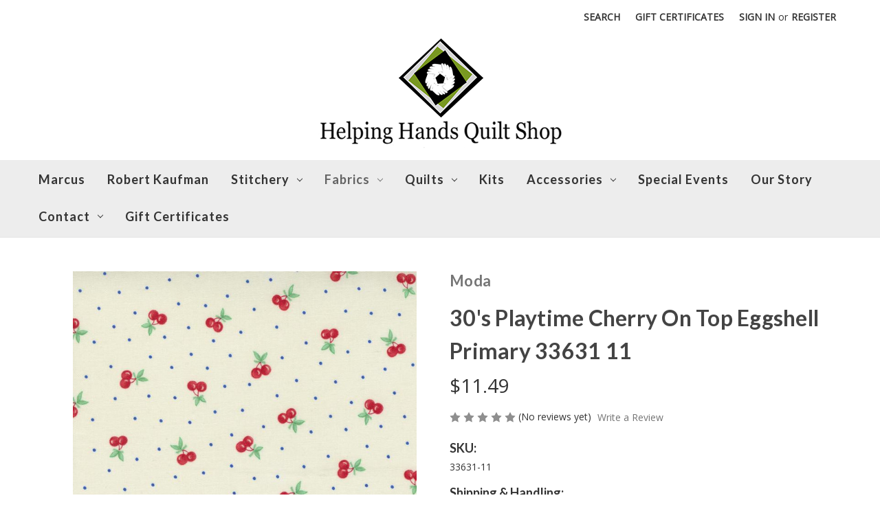

--- FILE ---
content_type: text/html; charset=UTF-8
request_url: https://helpinghandsquilts.com/30s-playtime-cherry-on-top-eggshell-primary-33631-11/
body_size: 16476
content:


<!DOCTYPE html>
<html class="no-js" lang="en">
    <head>
        <title>Moda 30&#x27;s Playtime Cherry On Top | Helping Hands Quilt Shop</title>
        <link rel="dns-prefetch preconnect" href="https://cdn11.bigcommerce.com/s-1d37b" crossorigin><link rel="dns-prefetch preconnect" href="https://fonts.googleapis.com/" crossorigin><link rel="dns-prefetch preconnect" href="https://fonts.gstatic.com/" crossorigin>
        <meta property="product:price:amount" content="11.49" /><meta property="product:price:currency" content="USD" /><meta property="og:url" content="https://helpinghandsquilts.com/30s-playtime-cherry-on-top-eggshell-primary-33631-11/" /><meta property="og:site_name" content="Helping Hands Quilt Shop" /><meta name="keywords" content="(01) 23-10"><meta name="description" content="Helping Hands Quilt shop offers the Moda 30s Playtime Eggshell Primary Cherry On Top. This fabric is 100% Cotton, 44&quot;-45&quot; Wide. Designed by Chloe&#039;s Closet."><link rel='canonical' href='https://helpinghandsquilts.com/30s-playtime-cherry-on-top-eggshell-primary-33631-11/' /><meta name='platform' content='bigcommerce.stencil' /><meta property="og:type" content="product" />
<meta property="og:title" content="30&#039;s Playtime Cherry On Top Eggshell Primary 33631 11" />
<meta property="og:description" content="Helping Hands Quilt shop offers the Moda 30s Playtime Eggshell Primary Cherry On Top. This fabric is 100% Cotton, 44&quot;-45&quot; Wide. Designed by Chloe&#039;s Closet." />
<meta property="og:image" content="https://cdn11.bigcommerce.com/s-1d37b/products/5522/images/11017/moda-cherry-quilt__55186.1682513438.490.588.jpg?c=2" />
<meta property="pinterest:richpins" content="enabled" />
        
         

        <link href="https://cdn11.bigcommerce.com/s-1d37b/product_images/again_.jpg?t&#x3D;1512590042" rel="shortcut icon">
        <meta name="viewport" content="width=device-width, initial-scale=1">

        <script>
            document.documentElement.className = document.documentElement.className.replace('no-js', 'js');
        </script>

        <script>
    function browserSupportsAllFeatures() {
        return window.Promise
            && window.fetch
            && window.URL
            && window.URLSearchParams
            && window.WeakMap
            // object-fit support
            && ('objectFit' in document.documentElement.style);
    }

    function loadScript(src) {
        var js = document.createElement('script');
        js.src = src;
        js.onerror = function () {
            console.error('Failed to load polyfill script ' + src);
        };
        document.head.appendChild(js);
    }

    if (!browserSupportsAllFeatures()) {
        loadScript('https://cdn11.bigcommerce.com/s-1d37b/stencil/478ed4c0-9a06-0139-969d-0e068489ff69/e/a4207580-dfeb-013d-b27a-3ab4a817ed4d/dist/theme-bundle.polyfills.js');
    }
</script>

        <script>
            window.lazySizesConfig = window.lazySizesConfig || {};
            window.lazySizesConfig.loadMode = 1;
        </script>
        <script async src="https://cdn11.bigcommerce.com/s-1d37b/stencil/478ed4c0-9a06-0139-969d-0e068489ff69/e/a4207580-dfeb-013d-b27a-3ab4a817ed4d/dist/theme-bundle.head_async.js"></script>

        <script src="https://ajax.googleapis.com/ajax/libs/webfont/1.6.26/webfont.js"></script>

        <script>
            WebFont.load({
                custom: {
                    families: ['Karla', 'Roboto', 'Source Sans Pro']
                },
                classes: false
            });
        </script>

        <link href="https://fonts.googleapis.com/css?family=Lato:700,500%7COpen+Sans:400&display=swap" rel="stylesheet">
        <link data-stencil-stylesheet href="https://cdn11.bigcommerce.com/s-1d37b/stencil/478ed4c0-9a06-0139-969d-0e068489ff69/e/a4207580-dfeb-013d-b27a-3ab4a817ed4d/css/theme-523af8b0-f0ff-013c-a7d9-163b238928f1.css" rel="stylesheet">

        <!-- Start Tracking Code for analytics_facebook -->

<script>
!function(f,b,e,v,n,t,s){if(f.fbq)return;n=f.fbq=function(){n.callMethod?n.callMethod.apply(n,arguments):n.queue.push(arguments)};if(!f._fbq)f._fbq=n;n.push=n;n.loaded=!0;n.version='2.0';n.queue=[];t=b.createElement(e);t.async=!0;t.src=v;s=b.getElementsByTagName(e)[0];s.parentNode.insertBefore(t,s)}(window,document,'script','https://connect.facebook.net/en_US/fbevents.js');

fbq('set', 'autoConfig', 'false', '883632791790288');
fbq('dataProcessingOptions', ['LDU'], 0, 0);
fbq('init', '883632791790288', {"external_id":"551880f3-c231-4e76-8c93-39d9351e052b"});
fbq('set', 'agent', 'bigcommerce', '883632791790288');

function trackEvents() {
    var pathName = window.location.pathname;

    fbq('track', 'PageView', {}, "");

    // Search events start -- only fire if the shopper lands on the /search.php page
    if (pathName.indexOf('/search.php') === 0 && getUrlParameter('search_query')) {
        fbq('track', 'Search', {
            content_type: 'product_group',
            content_ids: [],
            search_string: getUrlParameter('search_query')
        });
    }
    // Search events end

    // Wishlist events start -- only fire if the shopper attempts to add an item to their wishlist
    if (pathName.indexOf('/wishlist.php') === 0 && getUrlParameter('added_product_id')) {
        fbq('track', 'AddToWishlist', {
            content_type: 'product_group',
            content_ids: []
        });
    }
    // Wishlist events end

    // Lead events start -- only fire if the shopper subscribes to newsletter
    if (pathName.indexOf('/subscribe.php') === 0 && getUrlParameter('result') === 'success') {
        fbq('track', 'Lead', {});
    }
    // Lead events end

    // Registration events start -- only fire if the shopper registers an account
    if (pathName.indexOf('/login.php') === 0 && getUrlParameter('action') === 'account_created') {
        fbq('track', 'CompleteRegistration', {}, "");
    }
    // Registration events end

    

    function getUrlParameter(name) {
        var cleanName = name.replace(/[\[]/, '\[').replace(/[\]]/, '\]');
        var regex = new RegExp('[\?&]' + cleanName + '=([^&#]*)');
        var results = regex.exec(window.location.search);
        return results === null ? '' : decodeURIComponent(results[1].replace(/\+/g, ' '));
    }
}

if (window.addEventListener) {
    window.addEventListener("load", trackEvents, false)
}
</script>
<noscript><img height="1" width="1" style="display:none" alt="null" src="https://www.facebook.com/tr?id=883632791790288&ev=PageView&noscript=1&a=plbigcommerce1.2&eid="/></noscript>

<!-- End Tracking Code for analytics_facebook -->

<!-- Start Tracking Code for analytics_googleanalytics4 -->

<script data-cfasync="false" src="https://cdn11.bigcommerce.com/shared/js/google_analytics4_bodl_subscribers-358423becf5d870b8b603a81de597c10f6bc7699.js" integrity="sha256-gtOfJ3Avc1pEE/hx6SKj/96cca7JvfqllWA9FTQJyfI=" crossorigin="anonymous"></script>
<script data-cfasync="false">
  (function () {
    window.dataLayer = window.dataLayer || [];

    function gtag(){
        dataLayer.push(arguments);
    }

    function initGA4(event) {
         function setupGtag() {
            function configureGtag() {
                gtag('js', new Date());
                gtag('set', 'developer_id.dMjk3Nj', true);
                gtag('config', 'G-R8JNQWWSVR');
            }

            var script = document.createElement('script');

            script.src = 'https://www.googletagmanager.com/gtag/js?id=G-R8JNQWWSVR';
            script.async = true;
            script.onload = configureGtag;

            document.head.appendChild(script);
        }

        setupGtag();

        if (typeof subscribeOnBodlEvents === 'function') {
            subscribeOnBodlEvents('G-R8JNQWWSVR', false);
        }

        window.removeEventListener(event.type, initGA4);
    }

    

    var eventName = document.readyState === 'complete' ? 'consentScriptsLoaded' : 'DOMContentLoaded';
    window.addEventListener(eventName, initGA4, false);
  })()
</script>

<!-- End Tracking Code for analytics_googleanalytics4 -->

<!-- Start Tracking Code for analytics_siteverification -->

<meta name="google-site-verification" content="cgLZG0_kKzyhlUKzOlcF1J_F0YIGfKIsNd_zEh5EQOA" />

<!-- End Tracking Code for analytics_siteverification -->


<script type="text/javascript" src="https://checkout-sdk.bigcommerce.com/v1/loader.js" defer></script>
<script src="https://www.google.com/recaptcha/api.js" async defer></script>
<script type="text/javascript">
var BCData = {"product_attributes":{"sku":"33631-11","upc":null,"mpn":null,"gtin":null,"weight":null,"base":true,"image":null,"stock":null,"instock":true,"stock_message":null,"purchasable":true,"purchasing_message":null,"call_for_price_message":null,"price":{"without_tax":{"formatted":"$11.49","value":11.49,"currency":"USD"},"tax_label":"Tax"}}};
</script>
<!-- Google tag (gtag.js) --> <script async src="https://www.googletagmanager.com/gtag/js?id=AW-947434913"></script> <script> window.dataLayer = window.dataLayer || []; function gtag(){dataLayer.push(arguments);} gtag('js', new Date()); gtag('config', 'AW-947434913'); </script>
 <script data-cfasync="false" src="https://microapps.bigcommerce.com/bodl-events/1.9.4/index.js" integrity="sha256-Y0tDj1qsyiKBRibKllwV0ZJ1aFlGYaHHGl/oUFoXJ7Y=" nonce="" crossorigin="anonymous"></script>
 <script data-cfasync="false" nonce="">

 (function() {
    function decodeBase64(base64) {
       const text = atob(base64);
       const length = text.length;
       const bytes = new Uint8Array(length);
       for (let i = 0; i < length; i++) {
          bytes[i] = text.charCodeAt(i);
       }
       const decoder = new TextDecoder();
       return decoder.decode(bytes);
    }
    window.bodl = JSON.parse(decodeBase64("[base64]"));
 })()

 </script>

<script nonce="">
(function () {
    var xmlHttp = new XMLHttpRequest();

    xmlHttp.open('POST', 'https://bes.gcp.data.bigcommerce.com/nobot');
    xmlHttp.setRequestHeader('Content-Type', 'application/json');
    xmlHttp.send('{"store_id":"146950","timezone_offset":"-5.0","timestamp":"2026-01-29T01:36:44.00992200Z","visit_id":"012fe669-e868-4796-b392-8e2dce158704","channel_id":1}');
})();
</script>

        
        <script src="https://kit.fontawesome.com/aea945e168.js" crossorigin="anonymous"></script>
        
    </head>
    <body>
        <svg data-src="https://cdn11.bigcommerce.com/s-1d37b/stencil/478ed4c0-9a06-0139-969d-0e068489ff69/e/a4207580-dfeb-013d-b27a-3ab4a817ed4d/img/icon-sprite.svg" role="none" class="icons-svg-sprite"></svg>

        <a href="#main-content" class="skip-to-main-link">Skip to main content</a>
<header class="header" role="banner">
    <a href="#" class="mobileMenu-toggle" data-mobile-menu-toggle="menu">
        <span class="mobileMenu-toggleIcon">Toggle menu</span>
    </a>
    <nav class="navUser">
    
    <ul class="navUser-section navUser-section--alt">
        <li class="navUser-item">
            <a class="navUser-action navUser-item--compare"
               href="/compare"
               data-compare-nav
               aria-label="Compare">
                Compare <span class="countPill countPill--positive countPill--alt"></span>
            </a>
        </li>

        <li class="navUser-item">
            <button class="navUser-action navUser-action--quickSearch"
                    type="button"
                    id="quick-search-expand"
                    data-search="quickSearch"
                    aria-controls="quickSearch"
                    aria-label="Search">
                <i class="fa fa-search"></i> Search
            </button>
        </li>
        <li class="navUser-item">
            <a class="navUser-action"
               href="/giftcertificates.php"
               aria-label="Gift Certificates">
                Gift Certificates
            </a>
        </li>
        <li class="navUser-item navUser-item--account">
            <a class="navUser-action"
               href="/login.php"
               aria-label="Sign in">
                Sign in
            </a>
            <span class="navUser-or">or</span>
            <a class="navUser-action"
               href="/login.php?action&#x3D;create_account"
               aria-label="Register">
                Register
            </a>
        </li>
        <li class="navUser-item navUser-item--cart">
            <a class="navUser-action"
               data-cart-preview
               data-dropdown="cart-preview-dropdown"
               data-options="align:right"
               href="/cart.php"
               aria-label="Cart with 0 items">
                <span class="navUser-item-cartLabel"><i class="fa fa-shopping-cart"></i></span>
                <span class="countPill cart-quantity"></span>
            </a>

            <div class="dropdown-menu" id="cart-preview-dropdown" data-dropdown-content aria-hidden="true"></div>
        </li>
    </ul>
    <div class="dropdown dropdown--quickSearch" id="quickSearch" aria-hidden="true" data-prevent-quick-search-close>
        <div class="container">
    <form class="form" onsubmit="return false" data-url="/search.php" data-quick-search-form>
        <fieldset class="form-fieldset">
            <div class="form-field">
                <label class="is-srOnly" for="nav-quick-search">Search</label>
                <input class="form-input"
                       data-search-quick
                       name="nav-quick-search"
                       id="nav-quick-search"
                       data-error-message="Search field cannot be empty."
                       placeholder="Search the store"
                       autocomplete="off"
                >
            </div>
        </fieldset>
    </form>
    <section class="quickSearchResults" data-bind="html: results"></section>
    <p role="status"
       aria-live="polite"
       class="aria-description--hidden"
       data-search-aria-message-predefined-text="product results for"
    ></p>
</div>
    </div>
</nav>

        <div class="header-logo header-logo--center">
            <a href="https://helpinghandsquilts.com/" class="header-logo__link">
            <div class="header-logo-image-container">
                <img class="header-logo-image" src="https://cdn11.bigcommerce.com/s-1d37b/images/stencil/401x163/helping_hands_1512590029__12647.original.original.png" alt="Helping Hands Quilt Shop" title="Helping Hands Quilt Shop">
            </div>
</a>
        </div>
    <div class="navPages-container" id="menu" data-menu>
        <nav class="navPages">
    <div class="navPages-quickSearch">
        <div class="container">
    <form class="form" onsubmit="return false" data-url="/search.php" data-quick-search-form>
        <fieldset class="form-fieldset">
            <div class="form-field">
                <label class="is-srOnly" for="nav-menu-quick-search">Search</label>
                <input class="form-input"
                       data-search-quick
                       name="nav-menu-quick-search"
                       id="nav-menu-quick-search"
                       data-error-message="Search field cannot be empty."
                       placeholder="Search the store"
                       autocomplete="off"
                >
            </div>
        </fieldset>
    </form>
    <section class="quickSearchResults" data-bind="html: results"></section>
    <p role="status"
       aria-live="polite"
       class="aria-description--hidden"
       data-search-aria-message-predefined-text="product results for"
    ></p>
</div>
    </div>
    <ul class="navPages-list">
            <li class="navPages-item">
                <a class="navPages-action"
   href="https://helpinghandsquilts.com/marcus/"
   aria-label="Marcus"
>
    Marcus
</a>
            </li>
            <li class="navPages-item">
                <a class="navPages-action"
   href="https://helpinghandsquilts.com/robert-kaufman-2/"
   aria-label="Robert Kaufman"
>
    Robert Kaufman
</a>
            </li>
            <li class="navPages-item">
                <a class="navPages-action has-subMenu"
   href="https://helpinghandsquilts.com/stitchery/"
   data-collapsible="navPages-604"
   aria-haspopup="true"
>
    Stitchery
    <i class="icon navPages-action-moreIcon" aria-hidden="true">
        <svg role="none"><use xlink:href="#icon-chevron-down" /></svg>
    </i>
</a>
<div class="navPage-subMenu" id="navPages-604" aria-hidden="true" tabindex="-1">
    <ul class="navPage-subMenu-list">
    <li class="navPage-subMenu-item">
        <a class="navPage-subMenu-action navPages-action"
           href="https://helpinghandsquilts.com/stitchery/"
           aria-label="All Stitchery"
        >
            All Stitchery
        </a>
    </li>
        <li class="navPage-subMenu-item">
            <a class="navPage-subMenu-action navPages-action"
               href="https://helpinghandsquilts.com/18-blocks/"
               aria-label="18&quot; Blocks">
                18&quot; Blocks
            </a>
        </li>
        <li class="navPage-subMenu-item">
            <a class="navPage-subMenu-action navPages-action"
               href="https://helpinghandsquilts.com/9-blocks/"
               aria-label="9&quot; Blocks">
                9&quot; Blocks
            </a>
        </li>
        <li class="navPage-subMenu-item">
            <a class="navPage-subMenu-action navPages-action"
               href="https://helpinghandsquilts.com/crib-quilt-top/"
               aria-label="Crib Quilt Top">
                Crib Quilt Top
            </a>
        </li>
        <li class="navPage-subMenu-item">
            <a class="navPage-subMenu-action navPages-action"
               href="https://helpinghandsquilts.com/pillowcases/"
               aria-label="Pillowcases">
                Pillowcases
            </a>
        </li>
        <li class="navPage-subMenu-item">
            <a class="navPage-subMenu-action navPages-action"
               href="https://helpinghandsquilts.com/samplers/"
               aria-label="Samplers">
                Samplers
            </a>
        </li>
        <li class="navPage-subMenu-item">
            <a class="navPage-subMenu-action navPages-action"
               href="https://helpinghandsquilts.com/towels-runners/"
               aria-label="Towels/Runners">
                Towels/Runners
            </a>
        </li>
    </ul>
</div>
            </li>
            <li class="navPages-item">
                <a class="navPages-action has-subMenu activePage"
   href="https://helpinghandsquilts.com/fabrics/"
   data-collapsible="navPages-37"
   aria-haspopup="true"
>
    Fabrics
    <i class="icon navPages-action-moreIcon" aria-hidden="true">
        <svg role="none"><use xlink:href="#icon-chevron-down" /></svg>
    </i>
</a>
<div class="navPage-subMenu" id="navPages-37" aria-hidden="true" tabindex="-1">
    <ul class="navPage-subMenu-list">
    <li class="navPage-subMenu-item">
        <a class="navPage-subMenu-action navPages-action"
           href="https://helpinghandsquilts.com/fabrics/"
           aria-label="All Fabrics"
        >
            All Fabrics
        </a>
    </li>
        <li class="navPage-subMenu-item">
            <a class="navPage-subMenu-action navPages-action"
               href="https://helpinghandsquilts.com/andover/"
               aria-label="Andover">
                Andover
            </a>
        </li>
        <li class="navPage-subMenu-item">
            <a class="navPage-subMenu-action navPages-action"
               href="https://helpinghandsquilts.com/fabrics-1/"
               aria-label="Fabrics">
                Fabrics
            </a>
        </li>
        <li class="navPage-subMenu-item">
            <a class="navPage-subMenu-action navPages-action"
               href="https://helpinghandsquilts.com/benartex/"
               aria-label="Benartex">
                Benartex
            </a>
        </li>
        <li class="navPage-subMenu-item">
            <a class="navPage-subMenu-action navPages-action"
               href="https://helpinghandsquilts.com/blank-quilting"
               aria-label="Blank Quilting">
                Blank Quilting
            </a>
        </li>
        <li class="navPage-subMenu-item">
            <a class="navPage-subMenu-action navPages-action"
               href="https://helpinghandsquilts.com/henry-glass/"
               aria-label="Henry Glass">
                Henry Glass
            </a>
        </li>
        <li class="navPage-subMenu-item">
            <a class="navPage-subMenu-action navPages-action activePage"
               href="https://helpinghandsquilts.com/moda/"
               aria-label="Moda">
                Moda
            </a>
        </li>
        <li class="navPage-subMenu-item">
            <a class="navPage-subMenu-action navPages-action"
               href="https://helpinghandsquilts.com/northcott/"
               aria-label="Northcott">
                Northcott
            </a>
        </li>
        <li class="navPage-subMenu-item">
            <a class="navPage-subMenu-action navPages-action"
               href="https://helpinghandsquilts.com/qt/"
               aria-label="QT">
                QT
            </a>
        </li>
        <li class="navPage-subMenu-item">
            <a class="navPage-subMenu-action navPages-action"
               href="https://helpinghandsquilts.com/riley-blake/"
               aria-label="Riley Blake">
                Riley Blake
            </a>
        </li>
        <li class="navPage-subMenu-item">
            <a class="navPage-subMenu-action navPages-action"
               href="https://helpinghandsquilts.com/studio-e/"
               aria-label="Studio E">
                Studio E
            </a>
        </li>
        <li class="navPage-subMenu-item">
            <a class="navPage-subMenu-action navPages-action"
               href="https://helpinghandsquilts.com"
               aria-label="Windham">
                Windham
            </a>
        </li>
        <li class="navPage-subMenu-item">
            <a class="navPage-subMenu-action navPages-action"
               href="https://helpinghandsquilts.com/wilmington/"
               aria-label="Wilmington">
                Wilmington
            </a>
        </li>
        <li class="navPage-subMenu-item">
            <a class="navPage-subMenu-action navPages-action"
               href="https://helpinghandsquilts.com/wilmington-batiks-3/"
               aria-label="Wilmington Batiks">
                Wilmington Batiks
            </a>
        </li>
        <li class="navPage-subMenu-item">
            <a class="navPage-subMenu-action navPages-action"
               href="https://helpinghandsquilts.com/pre-cut-fabrics-1/"
               aria-label="Pre Cut Fabrics">
                Pre Cut Fabrics
            </a>
        </li>
        <li class="navPage-subMenu-item">
            <a class="navPage-subMenu-action navPages-action"
               href="https://helpinghandsquilts.com/shop-fabric-categories/"
               aria-label="Shop Fabric Categories">
                Shop Fabric Categories
            </a>
        </li>
    </ul>
</div>
            </li>
            <li class="navPages-item">
                <a class="navPages-action has-subMenu"
   href="https://helpinghandsquilts.com/categories/quilts/"
   data-collapsible="navPages-15"
   aria-haspopup="true"
>
    Quilts
    <i class="icon navPages-action-moreIcon" aria-hidden="true">
        <svg role="none"><use xlink:href="#icon-chevron-down" /></svg>
    </i>
</a>
<div class="navPage-subMenu" id="navPages-15" aria-hidden="true" tabindex="-1">
    <ul class="navPage-subMenu-list">
    <li class="navPage-subMenu-item">
        <a class="navPage-subMenu-action navPages-action"
           href="https://helpinghandsquilts.com/categories/quilts/"
           aria-label="All Quilts"
        >
            All Quilts
        </a>
    </li>
        <li class="navPage-subMenu-item">
            <a class="navPage-subMenu-action navPages-action"
               href="https://helpinghandsquilts.com/category/bed-quilts/"
               aria-label="Bed Quilts">
                Bed Quilts
            </a>
        </li>
        <li class="navPage-subMenu-item">
            <a class="navPage-subMenu-action navPages-action"
               href="https://helpinghandsquilts.com/throw-quilts/"
               aria-label="Throw or Lap Quilts">
                Throw or Lap Quilts
            </a>
        </li>
        <li class="navPage-subMenu-item">
            <a class="navPage-subMenu-action navPages-action"
               href="https://helpinghandsquilts.com/wall-quilts/"
               aria-label="Wall Quilts">
                Wall Quilts
            </a>
        </li>
        <li class="navPage-subMenu-item">
            <a class="navPage-subMenu-action navPages-action"
               href="https://helpinghandsquilts.com/crib-quilts/"
               aria-label="Crib Quilts">
                Crib Quilts
            </a>
        </li>
    </ul>
</div>
            </li>
            <li class="navPages-item">
                <a class="navPages-action"
   href="https://helpinghandsquilts.com/kits/"
   aria-label="Kits"
>
    Kits
</a>
            </li>
            <li class="navPages-item">
                <a class="navPages-action has-subMenu"
   href="https://helpinghandsquilts.com/accessories/"
   data-collapsible="navPages-22"
   aria-haspopup="true"
>
    Accessories
    <i class="icon navPages-action-moreIcon" aria-hidden="true">
        <svg role="none"><use xlink:href="#icon-chevron-down" /></svg>
    </i>
</a>
<div class="navPage-subMenu" id="navPages-22" aria-hidden="true" tabindex="-1">
    <ul class="navPage-subMenu-list">
    <li class="navPage-subMenu-item">
        <a class="navPage-subMenu-action navPages-action"
           href="https://helpinghandsquilts.com/accessories/"
           aria-label="All Accessories"
        >
            All Accessories
        </a>
    </li>
        <li class="navPage-subMenu-item">
            <a class="navPage-subMenu-action navPages-action"
               href="https://helpinghandsquilts.com/books-patterns/"
               aria-label="Books &amp; Patterns">
                Books &amp; Patterns
            </a>
        </li>
        <li class="navPage-subMenu-item">
            <a class="navPage-subMenu-action navPages-action"
               href="https://helpinghandsquilts.com/notions/"
               aria-label="Notions">
                Notions
            </a>
        </li>
        <li class="navPage-subMenu-item">
            <a class="navPage-subMenu-action navPages-action"
               href="https://helpinghandsquilts.com/stencils/"
               aria-label="Stencils">
                Stencils
            </a>
        </li>
    </ul>
</div>
            </li>
            <li class="navPages-item">
                <a class="navPages-action"
   href="https://helpinghandsquilts.com/special-events/"
   aria-label="Special Events"
>
    Special Events
</a>
            </li>
            <li class="navPages-item navPages-item-page">
                <a class="navPages-action"
                   href="https://helpinghandsquilts.com/our-story/"
                   aria-label="Our Story">
                    Our Story
                </a>
            </li>
            <li class="navPages-item navPages-item-page">
                <a class="navPages-action has-subMenu"
                   href="https://helpinghandsquilts.com/contact/"
                   role="button"
                   aria-haspopup="true"
                   data-collapsible="navPages-contact-">
                    Contact 
                    <i class="icon navPages-action-moreIcon" aria-hidden="true">
                        <svg role="none"><use xlink:href="#icon-chevron-down" /></svg>
                    </i>
                </a>
                <div class="navPage-subMenu" id="navPages-contact-" aria-hidden="true" tabindex="-1">
                    <ul class="navPage-subMenu-list">
                        <li class="navPage-subMenu-item">
                            <a class="navPage-subMenu-action navPages-action has-subMenu"
                               href="https://helpinghandsquilts.com/contact-info-map/"
                               aria-label="Message Us">
                                Message Us
                            </a>
                        <li class="navPage-subMenu-item">
                            <a class="navPage-subMenu-action navPages-action has-subMenu"
                               href="https://helpinghandsquilts.com/shipping-returns/"
                               aria-label="Shipping &amp; Returns">
                                Shipping &amp; Returns
                            </a>
                        <li class="navPage-subMenu-item">
                            <a class="navPage-subMenu-action navPages-action has-subMenu"
                               href="https://helpinghandsquilts.com/privacy-policy/"
                               aria-label="Privacy Policy">
                                Privacy Policy
                            </a>
                    </ul>
                </div>
            </li>
            <li class="navPages-item navPages-item-page">
                <a class="navPages-action"
                   href="/giftcertificates.php"
                   aria-label="Gift Certificates">
                    Gift Certificates
                </a>
            </li>
    </ul>
    <ul class="navPages-list navPages-list--user">
            <li class="navPages-item">
                <a class="navPages-action"
                   href="/giftcertificates.php"
                   aria-label="Gift Certificates"
                >
                    Gift Certificates
                </a>
            </li>
            <li class="navPages-item">
                <a class="navPages-action"
                   href="/login.php"
                   aria-label="Sign in"
                >
                    Sign in
                </a>
                    or
                    <a class="navPages-action"
                       href="/login.php?action&#x3D;create_account"
                       aria-label="Register"
                    >
                        Register
                    </a>
            </li>
    </ul>
</nav>
    </div>
</header>
<div data-content-region="header_bottom--global"></div>
<div data-content-region="header_bottom"></div>
        <main class="body" id='main-content' role='main' data-currency-code="USD">
     
    <div class="container">
        
    <nav aria-label="Breadcrumb">
    <ol class="breadcrumbs" itemscope itemtype="http://schema.org/BreadcrumbList">
    </ol>
</nav>


    <div itemscope itemtype="http://schema.org/Product">
        <div class="productView" >

    <section class="productView-images" data-image-gallery>
        <figure class="productView-image"
                role="none"
                data-image-gallery-main
                data-zoom-image="https://cdn11.bigcommerce.com/s-1d37b/images/stencil/1280x1280/products/5522/11017/moda-cherry-quilt__55186.1682513438.jpg?c=2"
                >
            <div class="productView-img-container">
                    <a href="https://cdn11.bigcommerce.com/s-1d37b/images/stencil/1280x1280/products/5522/11017/moda-cherry-quilt__55186.1682513438.jpg?c=2"
                        target="_blank" aria-label="Link opens image in a new tab"  itemprop="image">
                <img src="https://cdn11.bigcommerce.com/s-1d37b/images/stencil/500x500/products/5522/11017/moda-cherry-quilt__55186.1682513438.jpg?c=2" alt="Moda Cherry On Top" title="Moda Cherry On Top" data-sizes="auto"
    srcset="https://cdn11.bigcommerce.com/s-1d37b/images/stencil/80w/products/5522/11017/moda-cherry-quilt__55186.1682513438.jpg?c=2"
data-srcset="https://cdn11.bigcommerce.com/s-1d37b/images/stencil/80w/products/5522/11017/moda-cherry-quilt__55186.1682513438.jpg?c=2 80w, https://cdn11.bigcommerce.com/s-1d37b/images/stencil/160w/products/5522/11017/moda-cherry-quilt__55186.1682513438.jpg?c=2 160w, https://cdn11.bigcommerce.com/s-1d37b/images/stencil/320w/products/5522/11017/moda-cherry-quilt__55186.1682513438.jpg?c=2 320w, https://cdn11.bigcommerce.com/s-1d37b/images/stencil/640w/products/5522/11017/moda-cherry-quilt__55186.1682513438.jpg?c=2 640w, https://cdn11.bigcommerce.com/s-1d37b/images/stencil/960w/products/5522/11017/moda-cherry-quilt__55186.1682513438.jpg?c=2 960w, https://cdn11.bigcommerce.com/s-1d37b/images/stencil/1280w/products/5522/11017/moda-cherry-quilt__55186.1682513438.jpg?c=2 1280w, https://cdn11.bigcommerce.com/s-1d37b/images/stencil/1920w/products/5522/11017/moda-cherry-quilt__55186.1682513438.jpg?c=2 1920w, https://cdn11.bigcommerce.com/s-1d37b/images/stencil/2560w/products/5522/11017/moda-cherry-quilt__55186.1682513438.jpg?c=2 2560w"

class="lazyload productView-image--default"

data-main-image />
                    </a>
            </div>
        </figure>
        <ul class="productView-thumbnails">
                <li class="productView-thumbnail">
                    <a
                        class="productView-thumbnail-link"
                        href="https://cdn11.bigcommerce.com/s-1d37b/images/stencil/1280x1280/products/5522/11017/moda-cherry-quilt__55186.1682513438.jpg?c=2"
                        data-image-gallery-item
                        data-image-gallery-new-image-url="https://cdn11.bigcommerce.com/s-1d37b/images/stencil/500x500/products/5522/11017/moda-cherry-quilt__55186.1682513438.jpg?c=2"
                        data-image-gallery-new-image-srcset="https://cdn11.bigcommerce.com/s-1d37b/images/stencil/80w/products/5522/11017/moda-cherry-quilt__55186.1682513438.jpg?c=2 80w, https://cdn11.bigcommerce.com/s-1d37b/images/stencil/160w/products/5522/11017/moda-cherry-quilt__55186.1682513438.jpg?c=2 160w, https://cdn11.bigcommerce.com/s-1d37b/images/stencil/320w/products/5522/11017/moda-cherry-quilt__55186.1682513438.jpg?c=2 320w, https://cdn11.bigcommerce.com/s-1d37b/images/stencil/640w/products/5522/11017/moda-cherry-quilt__55186.1682513438.jpg?c=2 640w, https://cdn11.bigcommerce.com/s-1d37b/images/stencil/960w/products/5522/11017/moda-cherry-quilt__55186.1682513438.jpg?c=2 960w, https://cdn11.bigcommerce.com/s-1d37b/images/stencil/1280w/products/5522/11017/moda-cherry-quilt__55186.1682513438.jpg?c=2 1280w, https://cdn11.bigcommerce.com/s-1d37b/images/stencil/1920w/products/5522/11017/moda-cherry-quilt__55186.1682513438.jpg?c=2 1920w, https://cdn11.bigcommerce.com/s-1d37b/images/stencil/2560w/products/5522/11017/moda-cherry-quilt__55186.1682513438.jpg?c=2 2560w"
                        data-image-gallery-zoom-image-url="https://cdn11.bigcommerce.com/s-1d37b/images/stencil/1280x1280/products/5522/11017/moda-cherry-quilt__55186.1682513438.jpg?c=2"
                    >
                    <img src="https://cdn11.bigcommerce.com/s-1d37b/images/stencil/50x50/products/5522/11017/moda-cherry-quilt__55186.1682513438.jpg?c=2" alt="Moda Cherry On Top" title="Moda Cherry On Top" data-sizes="auto"
    srcset="https://cdn11.bigcommerce.com/s-1d37b/images/stencil/80w/products/5522/11017/moda-cherry-quilt__55186.1682513438.jpg?c=2"
data-srcset="https://cdn11.bigcommerce.com/s-1d37b/images/stencil/80w/products/5522/11017/moda-cherry-quilt__55186.1682513438.jpg?c=2 80w, https://cdn11.bigcommerce.com/s-1d37b/images/stencil/160w/products/5522/11017/moda-cherry-quilt__55186.1682513438.jpg?c=2 160w, https://cdn11.bigcommerce.com/s-1d37b/images/stencil/320w/products/5522/11017/moda-cherry-quilt__55186.1682513438.jpg?c=2 320w, https://cdn11.bigcommerce.com/s-1d37b/images/stencil/640w/products/5522/11017/moda-cherry-quilt__55186.1682513438.jpg?c=2 640w, https://cdn11.bigcommerce.com/s-1d37b/images/stencil/960w/products/5522/11017/moda-cherry-quilt__55186.1682513438.jpg?c=2 960w, https://cdn11.bigcommerce.com/s-1d37b/images/stencil/1280w/products/5522/11017/moda-cherry-quilt__55186.1682513438.jpg?c=2 1280w, https://cdn11.bigcommerce.com/s-1d37b/images/stencil/1920w/products/5522/11017/moda-cherry-quilt__55186.1682513438.jpg?c=2 1920w, https://cdn11.bigcommerce.com/s-1d37b/images/stencil/2560w/products/5522/11017/moda-cherry-quilt__55186.1682513438.jpg?c=2 2560w"

class="lazyload"

 />
                    </a>
                </li>
        </ul>
    </section>

    <section class="productView-details product-data">
        <div class="productView-product">
            <h2 class="productView-brand"  itemprop="brand" itemscope itemtype="http://schema.org/Brand" >
                <a href="https://helpinghandsquilts.com/brands/moda-fabric.html"  itemprop="url" ><span itemprop="name" >Moda</span></a>
            </h2>
            <h1 class="productView-title"  itemprop="name" >30&#x27;s Playtime Cherry On Top Eggshell Primary 33631 11</h1>
            <div class="productView-price">
                
        <div class="price-section price-section--withoutTax rrp-price--withoutTax" style="display: none;">
            MSRP:
            <span data-product-rrp-price-without-tax class="price price--rrp"> 
                
            </span>
        </div>
        <div class="price-section price-section--withoutTax non-sale-price--withoutTax" style="display: none;">
            Was:
            <span data-product-non-sale-price-without-tax class="price price--non-sale">
                
            </span>
        </div>
        <div class="price-section price-section--withoutTax" itemprop="offers" itemscope itemtype="http://schema.org/Offer">
            <span class="price-label" role="none" >
                
            </span>
            <span class="price-now-label" style="display: none;">
                Now:
            </span>
            <span data-product-price-without-tax class="price price--withoutTax">$11.49</span>
                <meta itemprop="availability" itemtype="http://schema.org/ItemAvailability"
                    content="http://schema.org/InStock">
                <meta itemprop="itemCondition" itemtype="http://schema.org/OfferItemCondition" content="http://schema.org/Condition">
                <meta itemprop="priceCurrency" content="USD">
                <meta itemprop="url" content="https://helpinghandsquilts.com/30s-playtime-cherry-on-top-eggshell-primary-33631-11/">
                <div itemprop="priceSpecification" itemscope itemtype="http://schema.org/PriceSpecification">
                    <meta itemprop="price" content="11.49">
                    <meta itemprop="priceCurrency" content="USD">
                    <meta itemprop="valueAddedTaxIncluded" content="false">
                </div>
        </div>
         <div class="price-section price-section--saving price" style="display: none;">
                <span class="price">(You save</span>
                <span data-product-price-saved class="price price--saving">
                    
                </span>
                <span class="price">)</span>
         </div>
            </div>
            <div data-content-region="product_below_price"></div>
            <div class="productView-rating" >
                <span role="img"
      aria-label="Product rating is 0 of 5"
>
            <span class="icon icon--ratingEmpty">
                <svg>
                    <use xlink:href="#icon-star" />
                </svg>
            </span>
            <span class="icon icon--ratingEmpty">
                <svg>
                    <use xlink:href="#icon-star" />
                </svg>
            </span>
            <span class="icon icon--ratingEmpty">
                <svg>
                    <use xlink:href="#icon-star" />
                </svg>
            </span>
            <span class="icon icon--ratingEmpty">
                <svg>
                    <use xlink:href="#icon-star" />
                </svg>
            </span>
            <span class="icon icon--ratingEmpty">
                <svg>
                    <use xlink:href="#icon-star" />
                </svg>
            </span>
</span>
                <span>(No reviews yet)</span>
                <a href="https://helpinghandsquilts.com/30s-playtime-cherry-on-top-eggshell-primary-33631-11/"
                   class="productView-reviewLink productView-reviewLink--new"
                    data-reveal-id="modal-review-form" 
                   role="button">
                    Write a Review
                </a>
                <div id="modal-review-form" class="modal" data-reveal>
    
    
    
    
    <div class="modal-header">
        <h2 class="modal-header-title">Write a Review</h2>
        <button class="modal-close"
        type="button"
        title="Close"
        
>
    <span class="aria-description--hidden">Close</span>
    <span aria-hidden="true">&#215;</span>
</button>
    </div>
    <div class="modal-body">
        <div class="writeReview-productDetails">
            <div class="writeReview-productImage-container">
                <img src="https://cdn11.bigcommerce.com/s-1d37b/images/stencil/500x500/products/5522/11017/moda-cherry-quilt__55186.1682513438.jpg?c=2" alt="Moda Cherry On Top" title="Moda Cherry On Top" data-sizes="auto"
    srcset="https://cdn11.bigcommerce.com/s-1d37b/images/stencil/80w/products/5522/11017/moda-cherry-quilt__55186.1682513438.jpg?c=2"
data-srcset="https://cdn11.bigcommerce.com/s-1d37b/images/stencil/80w/products/5522/11017/moda-cherry-quilt__55186.1682513438.jpg?c=2 80w, https://cdn11.bigcommerce.com/s-1d37b/images/stencil/160w/products/5522/11017/moda-cherry-quilt__55186.1682513438.jpg?c=2 160w, https://cdn11.bigcommerce.com/s-1d37b/images/stencil/320w/products/5522/11017/moda-cherry-quilt__55186.1682513438.jpg?c=2 320w, https://cdn11.bigcommerce.com/s-1d37b/images/stencil/640w/products/5522/11017/moda-cherry-quilt__55186.1682513438.jpg?c=2 640w, https://cdn11.bigcommerce.com/s-1d37b/images/stencil/960w/products/5522/11017/moda-cherry-quilt__55186.1682513438.jpg?c=2 960w, https://cdn11.bigcommerce.com/s-1d37b/images/stencil/1280w/products/5522/11017/moda-cherry-quilt__55186.1682513438.jpg?c=2 1280w, https://cdn11.bigcommerce.com/s-1d37b/images/stencil/1920w/products/5522/11017/moda-cherry-quilt__55186.1682513438.jpg?c=2 1920w, https://cdn11.bigcommerce.com/s-1d37b/images/stencil/2560w/products/5522/11017/moda-cherry-quilt__55186.1682513438.jpg?c=2 2560w"

class="lazyload"

 />
            </div>
            <h6 class="product-brand">Moda</h6>
            <h5 class="product-title">30&#x27;s Playtime Cherry On Top Eggshell Primary 33631 11</h5>
        </div>
        <form class="form writeReview-form" action="/postreview.php" method="post">
            <fieldset class="form-fieldset">
                <div class="form-field">
                    <label class="form-label" for="rating-rate">Rating
                        <small>Required</small>
                    </label>
                    <!-- Stars -->
                    <!-- TODO: Review Stars need to be componentised, both for display and input -->
                    <select id="rating-rate" class="form-select" name="revrating" data-input aria-required="true">
                        <option value="">Select Rating</option>
                                <option value="1">1 star (worst)</option>
                                <option value="2">2 stars</option>
                                <option value="3">3 stars (average)</option>
                                <option value="4">4 stars</option>
                                <option value="5">5 stars (best)</option>
                    </select>
                </div>

                <!-- Name -->
                    <div class="form-field" id="revfromname" data-validation="" >
    <label class="form-label" for="revfromname_input" aria-required="true">Name
        <small tabindex="0">Required</small>
    </label>
    <input type="text"
           name="revfromname"
           id="revfromname_input"
           class="form-input"
           data-label="Name"
           data-input
           aria-required="true"
           
           
           
           
    >
</div>

                    <!-- Email -->
                        <div class="form-field" id="email" data-validation="" >
    <label class="form-label" for="email_input" aria-required="true">Email
        <small tabindex="0">Required</small>
    </label>
    <input type="text"
           name="email"
           id="email_input"
           class="form-input"
           data-label="Email"
           data-input
           aria-required="true"
           
           
           
           
    >
</div>

                <!-- Review Subject -->
                <div class="form-field" id="revtitle" data-validation="" >
    <label class="form-label" for="revtitle_input" aria-required="true">Review Subject
        <small tabindex="0">Required</small>
    </label>
    <input type="text"
           name="revtitle"
           id="revtitle_input"
           class="form-input"
           data-label="Review Subject"
           data-input
           aria-required="true"
           
           
           
           
    >
</div>

                <!-- Comments -->
                <div class="form-field" id="revtext" data-validation="">
    <label class="form-label" for="revtext_input">Comments
            <small tabindex="0">Required</small>
    </label>
    <textarea name="revtext"
              id="revtext_input"
              data-label="Comments"
              rows=""
              aria-required="true"
              data-input
              class="form-input"
              
    >
        
    </textarea>
</div>

                <div class="g-recaptcha" data-sitekey="6LcjX0sbAAAAACp92-MNpx66FT4pbIWh-FTDmkkz"></div><br/>

                <div class="form-field">
                    <input type="submit" class="button button--primary"
                           value="Submit Review">
                </div>
                <input type="hidden" name="product_id" value="5522">
                <input type="hidden" name="action" value="post_review">
                
            </fieldset>
        </form>
    </div>
</div>
            </div>
            
            <dl class="productView-info">
                <dt class="productView-info-name sku-label" >SKU:</dt>
                <dd class="productView-info-value" data-product-sku itemprop="sku" >33631-11</dd>
                <dt class="productView-info-name upc-label"  style="display: none;" >UPC:</dt>
                <dd class="productView-info-value" data-product-upc></dd>


                <dt class="productView-info-name">Shipping &amp; Handling:</dt>
                <dd class="productView-info-value">Calculated at Checkout</dd>

                <div class="productView-info-bulkPricing">
                                    </div>

            </dl>
        </div>
    </section>

    <section class="productView-details product-options">
        <div class="productView-options">
            <form class="form" method="post" action="https://helpinghandsquilts.com/cart.php" enctype="multipart/form-data"
                  data-cart-item-add>
                <input type="hidden" name="action" value="add">
                <input type="hidden" name="product_id" value="5522"/>
                <div data-product-option-change style="display:none;">
                    
                        <div class="form-field" data-product-attribute="set-rectangle" role="radiogroup" aria-labelledby="rectangle-group-label">
    <label class="form-label form-label--alternate form-label--inlineSmall" id="rectangle-group-label">
        Yards needed::
        <span data-option-value></span>

        <small>
    (Required)
</small>
    </label>


    <div class="form-option-wrapper">    
        <input
            class="form-radio"
            type="radio"
            id="attribute_rectangle__6033_52"
            name="attribute[6033]"
            value="52"
            required
        >
        <label class="form-option" for="attribute_rectangle__6033_52" data-product-attribute-value="52">
            <span class="form-option-variant">0.5</span>
        </label>
    </div>
    <div class="form-option-wrapper">    
        <input
            class="form-radio"
            type="radio"
            id="attribute_rectangle__6033_53"
            name="attribute[6033]"
            value="53"
                checked
                data-default
            required
        >
        <label class="form-option" for="attribute_rectangle__6033_53" data-product-attribute-value="53">
            <span class="form-option-variant">1</span>
        </label>
    </div>
    <div class="form-option-wrapper">    
        <input
            class="form-radio"
            type="radio"
            id="attribute_rectangle__6033_54"
            name="attribute[6033]"
            value="54"
            required
        >
        <label class="form-option" for="attribute_rectangle__6033_54" data-product-attribute-value="54">
            <span class="form-option-variant">1.5</span>
        </label>
    </div>
    <div class="form-option-wrapper">    
        <input
            class="form-radio"
            type="radio"
            id="attribute_rectangle__6033_55"
            name="attribute[6033]"
            value="55"
            required
        >
        <label class="form-option" for="attribute_rectangle__6033_55" data-product-attribute-value="55">
            <span class="form-option-variant">2</span>
        </label>
    </div>
    <div class="form-option-wrapper">    
        <input
            class="form-radio"
            type="radio"
            id="attribute_rectangle__6033_56"
            name="attribute[6033]"
            value="56"
            required
        >
        <label class="form-option" for="attribute_rectangle__6033_56" data-product-attribute-value="56">
            <span class="form-option-variant">2.5</span>
        </label>
    </div>
    <div class="form-option-wrapper">    
        <input
            class="form-radio"
            type="radio"
            id="attribute_rectangle__6033_57"
            name="attribute[6033]"
            value="57"
            required
        >
        <label class="form-option" for="attribute_rectangle__6033_57" data-product-attribute-value="57">
            <span class="form-option-variant">3</span>
        </label>
    </div>
    <div class="form-option-wrapper">    
        <input
            class="form-radio"
            type="radio"
            id="attribute_rectangle__6033_58"
            name="attribute[6033]"
            value="58"
            required
        >
        <label class="form-option" for="attribute_rectangle__6033_58" data-product-attribute-value="58">
            <span class="form-option-variant">3.5</span>
        </label>
    </div>
    <div class="form-option-wrapper">    
        <input
            class="form-radio"
            type="radio"
            id="attribute_rectangle__6033_59"
            name="attribute[6033]"
            value="59"
            required
        >
        <label class="form-option" for="attribute_rectangle__6033_59" data-product-attribute-value="59">
            <span class="form-option-variant">4</span>
        </label>
    </div>
    <div class="form-option-wrapper">    
        <input
            class="form-radio"
            type="radio"
            id="attribute_rectangle__6033_60"
            name="attribute[6033]"
            value="60"
            required
        >
        <label class="form-option" for="attribute_rectangle__6033_60" data-product-attribute-value="60">
            <span class="form-option-variant">4.5</span>
        </label>
    </div>
    <div class="form-option-wrapper">    
        <input
            class="form-radio"
            type="radio"
            id="attribute_rectangle__6033_61"
            name="attribute[6033]"
            value="61"
            required
        >
        <label class="form-option" for="attribute_rectangle__6033_61" data-product-attribute-value="61">
            <span class="form-option-variant">5</span>
        </label>
    </div>
    <div class="form-option-wrapper">    
        <input
            class="form-radio"
            type="radio"
            id="attribute_rectangle__6033_62"
            name="attribute[6033]"
            value="62"
            required
        >
        <label class="form-option" for="attribute_rectangle__6033_62" data-product-attribute-value="62">
            <span class="form-option-variant">5.5</span>
        </label>
    </div>
    <div class="form-option-wrapper">    
        <input
            class="form-radio"
            type="radio"
            id="attribute_rectangle__6033_63"
            name="attribute[6033]"
            value="63"
            required
        >
        <label class="form-option" for="attribute_rectangle__6033_63" data-product-attribute-value="63">
            <span class="form-option-variant">6</span>
        </label>
    </div>
    <div class="form-option-wrapper">    
        <input
            class="form-radio"
            type="radio"
            id="attribute_rectangle__6033_64"
            name="attribute[6033]"
            value="64"
            required
        >
        <label class="form-option" for="attribute_rectangle__6033_64" data-product-attribute-value="64">
            <span class="form-option-variant">6.5</span>
        </label>
    </div>
    <div class="form-option-wrapper">    
        <input
            class="form-radio"
            type="radio"
            id="attribute_rectangle__6033_65"
            name="attribute[6033]"
            value="65"
            required
        >
        <label class="form-option" for="attribute_rectangle__6033_65" data-product-attribute-value="65">
            <span class="form-option-variant">7</span>
        </label>
    </div>
    <div class="form-option-wrapper">    
        <input
            class="form-radio"
            type="radio"
            id="attribute_rectangle__6033_66"
            name="attribute[6033]"
            value="66"
            required
        >
        <label class="form-option" for="attribute_rectangle__6033_66" data-product-attribute-value="66">
            <span class="form-option-variant">7.5</span>
        </label>
    </div>
    <div class="form-option-wrapper">    
        <input
            class="form-radio"
            type="radio"
            id="attribute_rectangle__6033_67"
            name="attribute[6033]"
            value="67"
            required
        >
        <label class="form-option" for="attribute_rectangle__6033_67" data-product-attribute-value="67">
            <span class="form-option-variant">8</span>
        </label>
    </div>
    <div class="form-option-wrapper">    
        <input
            class="form-radio"
            type="radio"
            id="attribute_rectangle__6033_68"
            name="attribute[6033]"
            value="68"
            required
        >
        <label class="form-option" for="attribute_rectangle__6033_68" data-product-attribute-value="68">
            <span class="form-option-variant">8.5</span>
        </label>
    </div>
    <div class="form-option-wrapper">    
        <input
            class="form-radio"
            type="radio"
            id="attribute_rectangle__6033_69"
            name="attribute[6033]"
            value="69"
            required
        >
        <label class="form-option" for="attribute_rectangle__6033_69" data-product-attribute-value="69">
            <span class="form-option-variant">9</span>
        </label>
    </div>
    <div class="form-option-wrapper">    
        <input
            class="form-radio"
            type="radio"
            id="attribute_rectangle__6033_70"
            name="attribute[6033]"
            value="70"
            required
        >
        <label class="form-option" for="attribute_rectangle__6033_70" data-product-attribute-value="70">
            <span class="form-option-variant">9.5</span>
        </label>
    </div>
    <div class="form-option-wrapper">    
        <input
            class="form-radio"
            type="radio"
            id="attribute_rectangle__6033_71"
            name="attribute[6033]"
            value="71"
            required
        >
        <label class="form-option" for="attribute_rectangle__6033_71" data-product-attribute-value="71">
            <span class="form-option-variant">10</span>
        </label>
    </div>
</div>

                </div>
                <div class="form-field form-field--stock u-hiddenVisually">
                    <label class="form-label form-label--alternate">
                        Current Stock:
                        <span data-product-stock></span>
                    </label>
                </div>
                <div id="add-to-cart-wrapper" >

    <div class="alertBox productAttributes-message" style="display:none">
        <div class="alertBox-column alertBox-icon">
            <icon glyph="ic-success" class="icon" aria-hidden="true"><svg xmlns="http://www.w3.org/2000/svg" width="24" height="24" viewBox="0 0 24 24"><path d="M12 2C6.48 2 2 6.48 2 12s4.48 10 10 10 10-4.48 10-10S17.52 2 12 2zm1 15h-2v-2h2v2zm0-4h-2V7h2v6z"></path></svg></icon>
        </div>
        <p class="alertBox-column alertBox-message"></p>
    </div>
        <div class="form-action">
            <input
                    id="form-action-addToCart"
                    data-wait-message="Adding to cart…"
                    class="button button--primary"
                    type="submit"
                    value="Add to Cart"
            >
            <span class="product-status-message aria-description--hidden">Adding to cart… The item has been added</span>
        </div>
</div>
            </form>
                <form action="/wishlist.php?action&#x3D;add&amp;product_id&#x3D;5522" class="form form-wishlist form-action" data-wishlist-add method="post">
    <a aria-controls="wishlist-dropdown"
       aria-expanded="false"
       role="button"
       class="button dropdown-menu-button"
       data-dropdown="wishlist-dropdown"
       href="#"
    >
        <span>Add to Wish List</span>
        <i aria-hidden="true" class="icon">
            <svg>
                <use xlink:href="#icon-chevron-down" />
            </svg>
        </i>
    </a>
    <ul aria-hidden="true" class="dropdown-menu" data-dropdown-content id="wishlist-dropdown">
        <li>
            <input class="button" type="submit" value="Add to My Wish List">
        </li>
        <li>
            <a data-wishlist class="button" href="/wishlist.php?action=addwishlist&product_id=5522">Create New Wish List</a>
        </li>
    </ul>
</form>
        </div>
           <!--     <div class="addthis_toolbox addthis_32x32_style" addthis:url=""
         addthis:title="">
        <ul class="socialLinks">
                <li class="socialLinks-item socialLinks-item--facebook">
                    <a class="addthis_button_facebook socialLinks__link icon icon--facebook"
                       title="Facebook"
                       href="#"
                       
                    >
                        <span class="aria-description--hidden">Facebook</span>
                            <svg>
                                <use xlink:href="#icon-facebook"/>
                            </svg>
                    </a>
                </li>
                <li class="socialLinks-item socialLinks-item--email">
                    <a class="addthis_button_email socialLinks__link icon icon--email"
                       title="Email"
                       href="#"
                       
                    >
                        <span class="aria-description--hidden">Email</span>
                            <svg>
                                <use xlink:href="#icon-envelope"/>
                            </svg>
                    </a>
                </li>
                <li class="socialLinks-item socialLinks-item--print">
                    <a class="addthis_button_print socialLinks__link icon icon--print"
                       title="Print"
                       href="#"
                       
                    >
                        <span class="aria-description--hidden">Print</span>
                            <svg>
                                <use xlink:href="#icon-print"/>
                            </svg>
                    </a>
                </li>
        </ul>
        <script type="text/javascript"
                defer src="//s7.addthis.com/js/300/addthis_widget.js#pubid=ra-4e94ed470ee51e32"></script>
        <script>
            window.addEventListener('DOMContentLoaded', function() {
                if (typeof(addthis) === "object") {
                    addthis.toolbox('.addthis_toolbox');
                }
            });
        </script>
    </div>
 -->
    </section>

    <article class="productView-description" itemprop="description">
            <ul class="tabs" data-tab>
        <li class="tab is-active">
            <a class="tab-title" href="#tab-description"><h2>Description</h2></a>
        </li>
</ul>
<div class="tabs-contents">
        <div class="tab-content is-active" id="tab-description">
            <p class="mk-product-info"><span>Cherry On Top Retro Fruit</span></p>
<p class="mk-product-info">Manufacturer:&nbsp;<span>MODA</span></p>
<p class="mk-product-info">Stock #:&nbsp;<span>33631 11</span></p>
<p class="mk-product-info">Product Content:&nbsp;<span>100% Cotton</span></p>
<p class="mk-product-info">Type:&nbsp;<span>44"-45" Wide</span></p>
<p class="mk-product-info">Designer:&nbsp;<span>Chloe's Closet</span></p>
<p class="mk-product-info">Group Name:&nbsp;<span>30s Playtime</span></p>
<p class="mk-product-info">Origin:&nbsp;<span>Made in Korea</span></p>
<p class="mk-product-info">Color:&nbsp;<span>Multi</span></p>
<p class="mk-product-info">Theme:&nbsp;<span>30s and Retro</span></p>
        </div>
       <div class="tab-content" id="tab-reviews">
                  </div>
</div>
    </article>
</div>

<div id="previewModal" class="modal modal--large" data-reveal>
    <button class="modal-close"
        type="button"
        title="Close"
        
>
    <span class="aria-description--hidden">Close</span>
    <span aria-hidden="true">&#215;</span>
</button>
    <div class="modal-content"></div>
    <div class="loadingOverlay"></div>
</div>

        <div data-content-region="product_below_content"></div>



        <ul class="tabs" data-tab role="tablist">
        <li class="tab is-active" role="presentation">
            <a class="tab-title" href="#tab-related" role="tab" tabindex="0" aria-selected="true" controls="tab-related">Related Products</a>
        </li>
</ul>

<div class="tabs-contents">
    <div role="tabpanel" aria-hidden="false" class="tab-content has-jsContent is-active" id="tab-related">
            <section class="productCarousel"
    data-list-name=""
    data-slick='{
    "dots": false,
        "infinite": false,
        "mobileFirst": true,
        "slidesToShow": 2,
        "slidesToScroll": 2,
        "slide": "[data-product-slide]",
        "responsive": [
            {
                "breakpoint": 800,
                "settings": {
                    "slidesToShow": 6,
                    "slidesToScroll": 6
                }
            },
            {
                "breakpoint": 550,
                "settings": {
                    "slidesToShow": 3,
                    "slidesToScroll": 3
                }
            }
        ]
    }'
>
    <div data-product-slide class="productCarousel-slide">
        <article
    class="card
    "
    data-test="card-5523"
>
    <figure class="card-figure">
        <a href="https://helpinghandsquilts.com/30s-playtime-bluebell-cherry-on-top-33631-17/"
           class="card-figure__link"
           aria-label="30&#x27;s Playtime Bluebell Cherry On Top 33631 17,$11.49
"
           
        >
            <div class="card-img-container">
                <img src="https://cdn11.bigcommerce.com/s-1d37b/images/stencil/500x500/products/5523/11016/moda-cherry-on-top-quilt__45088.1682513241.jpg?c=2" alt="Moda Bluebell Cherry On Top" title="Moda Bluebell Cherry On Top" data-sizes="auto"
    srcset="https://cdn11.bigcommerce.com/s-1d37b/images/stencil/80w/products/5523/11016/moda-cherry-on-top-quilt__45088.1682513241.jpg?c=2"
data-srcset="https://cdn11.bigcommerce.com/s-1d37b/images/stencil/80w/products/5523/11016/moda-cherry-on-top-quilt__45088.1682513241.jpg?c=2 80w, https://cdn11.bigcommerce.com/s-1d37b/images/stencil/160w/products/5523/11016/moda-cherry-on-top-quilt__45088.1682513241.jpg?c=2 160w, https://cdn11.bigcommerce.com/s-1d37b/images/stencil/320w/products/5523/11016/moda-cherry-on-top-quilt__45088.1682513241.jpg?c=2 320w, https://cdn11.bigcommerce.com/s-1d37b/images/stencil/640w/products/5523/11016/moda-cherry-on-top-quilt__45088.1682513241.jpg?c=2 640w, https://cdn11.bigcommerce.com/s-1d37b/images/stencil/960w/products/5523/11016/moda-cherry-on-top-quilt__45088.1682513241.jpg?c=2 960w, https://cdn11.bigcommerce.com/s-1d37b/images/stencil/1280w/products/5523/11016/moda-cherry-on-top-quilt__45088.1682513241.jpg?c=2 1280w, https://cdn11.bigcommerce.com/s-1d37b/images/stencil/1920w/products/5523/11016/moda-cherry-on-top-quilt__45088.1682513241.jpg?c=2 1920w, https://cdn11.bigcommerce.com/s-1d37b/images/stencil/2560w/products/5523/11016/moda-cherry-on-top-quilt__45088.1682513241.jpg?c=2 2560w"

class="lazyload card-image"

 />
            </div>
        </a>

        <figcaption class="card-figcaption">
            <div class="card-figcaption-body">
                            <a href="https://helpinghandsquilts.com/30s-playtime-bluebell-cherry-on-top-33631-17/" data-event-type="product-click" class="button button--small card-figcaption-button" data-product-id="5523">Choose Options</a>
            </div>
        </figcaption>
    </figure>
    <div class="card-body">
            <p class="card-text" data-test-info-type="brandName">Moda</p>
        <h3 class="card-title">
            <a aria-label="30&#x27;s Playtime Bluebell Cherry On Top 33631 17,$11.49
"
               href="https://helpinghandsquilts.com/30s-playtime-bluebell-cherry-on-top-33631-17/"
               >30&#x27;s Playtime Bluebell Cherry On Top 33631 17</a>
        </h3>

        <div class="card-text" data-test-info-type="price">
                
        <div class="price-section price-section--withoutTax rrp-price--withoutTax" style="display: none;">
            MSRP:
            <span data-product-rrp-price-without-tax class="price price--rrp"> 
                
            </span>
        </div>
        <div class="price-section price-section--withoutTax non-sale-price--withoutTax" style="display: none;">
            Was:
            <span data-product-non-sale-price-without-tax class="price price--non-sale">
                
            </span>
        </div>
        <div class="price-section price-section--withoutTax" >
            <span class="price-label" role="none" >
                
            </span>
            <span class="price-now-label" style="display: none;">
                Now:
            </span>
            <span data-product-price-without-tax class="price price--withoutTax">$11.49</span>
        </div>
        </div>
            </div>
</article>
    </div>
    <div data-product-slide class="productCarousel-slide">
        <article
    class="card
    "
    data-test="card-5524"
>
    <figure class="card-figure">
        <a href="https://helpinghandsquilts.com/30s-playtime-eggshell-primary-sewing-box-33632-11/"
           class="card-figure__link"
           aria-label="30&#x27;s Playtime Eggshell Primary Sewing Box 33632 11,$11.49
"
           
        >
            <div class="card-img-container">
                <img src="https://cdn11.bigcommerce.com/s-1d37b/images/stencil/500x500/products/5524/11015/moda-sewing-box__75409.1682512960.jpg?c=2" alt="Moda Retro Sewing Box" title="Moda Retro Sewing Box" data-sizes="auto"
    srcset="https://cdn11.bigcommerce.com/s-1d37b/images/stencil/80w/products/5524/11015/moda-sewing-box__75409.1682512960.jpg?c=2"
data-srcset="https://cdn11.bigcommerce.com/s-1d37b/images/stencil/80w/products/5524/11015/moda-sewing-box__75409.1682512960.jpg?c=2 80w, https://cdn11.bigcommerce.com/s-1d37b/images/stencil/160w/products/5524/11015/moda-sewing-box__75409.1682512960.jpg?c=2 160w, https://cdn11.bigcommerce.com/s-1d37b/images/stencil/320w/products/5524/11015/moda-sewing-box__75409.1682512960.jpg?c=2 320w, https://cdn11.bigcommerce.com/s-1d37b/images/stencil/640w/products/5524/11015/moda-sewing-box__75409.1682512960.jpg?c=2 640w, https://cdn11.bigcommerce.com/s-1d37b/images/stencil/960w/products/5524/11015/moda-sewing-box__75409.1682512960.jpg?c=2 960w, https://cdn11.bigcommerce.com/s-1d37b/images/stencil/1280w/products/5524/11015/moda-sewing-box__75409.1682512960.jpg?c=2 1280w, https://cdn11.bigcommerce.com/s-1d37b/images/stencil/1920w/products/5524/11015/moda-sewing-box__75409.1682512960.jpg?c=2 1920w, https://cdn11.bigcommerce.com/s-1d37b/images/stencil/2560w/products/5524/11015/moda-sewing-box__75409.1682512960.jpg?c=2 2560w"

class="lazyload card-image"

 />
            </div>
        </a>

        <figcaption class="card-figcaption">
            <div class="card-figcaption-body">
                            <a href="https://helpinghandsquilts.com/30s-playtime-eggshell-primary-sewing-box-33632-11/" data-event-type="product-click" class="button button--small card-figcaption-button" data-product-id="5524">Choose Options</a>
            </div>
        </figcaption>
    </figure>
    <div class="card-body">
            <p class="card-text" data-test-info-type="brandName">Moda</p>
        <h3 class="card-title">
            <a aria-label="30&#x27;s Playtime Eggshell Primary Sewing Box 33632 11,$11.49
"
               href="https://helpinghandsquilts.com/30s-playtime-eggshell-primary-sewing-box-33632-11/"
               >30&#x27;s Playtime Eggshell Primary Sewing Box 33632 11</a>
        </h3>

        <div class="card-text" data-test-info-type="price">
                
        <div class="price-section price-section--withoutTax rrp-price--withoutTax" style="display: none;">
            MSRP:
            <span data-product-rrp-price-without-tax class="price price--rrp"> 
                
            </span>
        </div>
        <div class="price-section price-section--withoutTax non-sale-price--withoutTax" style="display: none;">
            Was:
            <span data-product-non-sale-price-without-tax class="price price--non-sale">
                
            </span>
        </div>
        <div class="price-section price-section--withoutTax" >
            <span class="price-label" role="none" >
                
            </span>
            <span class="price-now-label" style="display: none;">
                Now:
            </span>
            <span data-product-price-without-tax class="price price--withoutTax">$11.49</span>
        </div>
        </div>
            </div>
</article>
    </div>
    <div data-product-slide class="productCarousel-slide">
        <article
    class="card
    "
    data-test="card-5520"
>
    <figure class="card-figure">
        <a href="https://helpinghandsquilts.com/30s-playtime-eggshell-primary-garden-growing-33630-11/"
           class="card-figure__link"
           aria-label="30s Playtime Eggshell Primary Garden Growing 33630 11,$11.49
"
           
        >
            <div class="card-img-container">
                <img src="https://cdn11.bigcommerce.com/s-1d37b/images/stencil/500x500/products/5520/11019/moda-primary-garden-quilt__04418.1682514044.jpg?c=2" alt="Moda Primary Garden Growing " title="Moda Primary Garden Growing " data-sizes="auto"
    srcset="https://cdn11.bigcommerce.com/s-1d37b/images/stencil/80w/products/5520/11019/moda-primary-garden-quilt__04418.1682514044.jpg?c=2"
data-srcset="https://cdn11.bigcommerce.com/s-1d37b/images/stencil/80w/products/5520/11019/moda-primary-garden-quilt__04418.1682514044.jpg?c=2 80w, https://cdn11.bigcommerce.com/s-1d37b/images/stencil/160w/products/5520/11019/moda-primary-garden-quilt__04418.1682514044.jpg?c=2 160w, https://cdn11.bigcommerce.com/s-1d37b/images/stencil/320w/products/5520/11019/moda-primary-garden-quilt__04418.1682514044.jpg?c=2 320w, https://cdn11.bigcommerce.com/s-1d37b/images/stencil/640w/products/5520/11019/moda-primary-garden-quilt__04418.1682514044.jpg?c=2 640w, https://cdn11.bigcommerce.com/s-1d37b/images/stencil/960w/products/5520/11019/moda-primary-garden-quilt__04418.1682514044.jpg?c=2 960w, https://cdn11.bigcommerce.com/s-1d37b/images/stencil/1280w/products/5520/11019/moda-primary-garden-quilt__04418.1682514044.jpg?c=2 1280w, https://cdn11.bigcommerce.com/s-1d37b/images/stencil/1920w/products/5520/11019/moda-primary-garden-quilt__04418.1682514044.jpg?c=2 1920w, https://cdn11.bigcommerce.com/s-1d37b/images/stencil/2560w/products/5520/11019/moda-primary-garden-quilt__04418.1682514044.jpg?c=2 2560w"

class="lazyload card-image"

 />
            </div>
        </a>

        <figcaption class="card-figcaption">
            <div class="card-figcaption-body">
                            <a href="https://helpinghandsquilts.com/30s-playtime-eggshell-primary-garden-growing-33630-11/" data-event-type="product-click" class="button button--small card-figcaption-button" data-product-id="5520">Choose Options</a>
            </div>
        </figcaption>
    </figure>
    <div class="card-body">
            <p class="card-text" data-test-info-type="brandName">Moda</p>
        <h3 class="card-title">
            <a aria-label="30s Playtime Eggshell Primary Garden Growing 33630 11,$11.49
"
               href="https://helpinghandsquilts.com/30s-playtime-eggshell-primary-garden-growing-33630-11/"
               >30s Playtime Eggshell Primary Garden Growing 33630 11</a>
        </h3>

        <div class="card-text" data-test-info-type="price">
                
        <div class="price-section price-section--withoutTax rrp-price--withoutTax" style="display: none;">
            MSRP:
            <span data-product-rrp-price-without-tax class="price price--rrp"> 
                
            </span>
        </div>
        <div class="price-section price-section--withoutTax non-sale-price--withoutTax" style="display: none;">
            Was:
            <span data-product-non-sale-price-without-tax class="price price--non-sale">
                
            </span>
        </div>
        <div class="price-section price-section--withoutTax" >
            <span class="price-label" role="none" >
                
            </span>
            <span class="price-now-label" style="display: none;">
                Now:
            </span>
            <span data-product-price-without-tax class="price price--withoutTax">$11.49</span>
        </div>
        </div>
            </div>
</article>
    </div>
    <div data-product-slide class="productCarousel-slide">
        <article
    class="card
    "
    data-test="card-5528"
>
    <figure class="card-figure">
        <a href="https://helpinghandsquilts.com/30s-playtime-33634-11-eggshell-primary-packed-posies-small-floral-blender/"
           class="card-figure__link"
           aria-label="30&#x27;s Playtime 33634 11 Eggshell Primary Packed Posies- Small Floral Blender,$11.49
"
           
        >
            <div class="card-img-container">
                <img src="https://cdn11.bigcommerce.com/s-1d37b/images/stencil/500x500/products/5528/11170/moda-packed-posies-fabric__56283.1699972436.jpg?c=2" alt="Moda Packed Posies- Small Floral Blender Fabric" title="Moda Packed Posies- Small Floral Blender Fabric" data-sizes="auto"
    srcset="https://cdn11.bigcommerce.com/s-1d37b/images/stencil/80w/products/5528/11170/moda-packed-posies-fabric__56283.1699972436.jpg?c=2"
data-srcset="https://cdn11.bigcommerce.com/s-1d37b/images/stencil/80w/products/5528/11170/moda-packed-posies-fabric__56283.1699972436.jpg?c=2 80w, https://cdn11.bigcommerce.com/s-1d37b/images/stencil/160w/products/5528/11170/moda-packed-posies-fabric__56283.1699972436.jpg?c=2 160w, https://cdn11.bigcommerce.com/s-1d37b/images/stencil/320w/products/5528/11170/moda-packed-posies-fabric__56283.1699972436.jpg?c=2 320w, https://cdn11.bigcommerce.com/s-1d37b/images/stencil/640w/products/5528/11170/moda-packed-posies-fabric__56283.1699972436.jpg?c=2 640w, https://cdn11.bigcommerce.com/s-1d37b/images/stencil/960w/products/5528/11170/moda-packed-posies-fabric__56283.1699972436.jpg?c=2 960w, https://cdn11.bigcommerce.com/s-1d37b/images/stencil/1280w/products/5528/11170/moda-packed-posies-fabric__56283.1699972436.jpg?c=2 1280w, https://cdn11.bigcommerce.com/s-1d37b/images/stencil/1920w/products/5528/11170/moda-packed-posies-fabric__56283.1699972436.jpg?c=2 1920w, https://cdn11.bigcommerce.com/s-1d37b/images/stencil/2560w/products/5528/11170/moda-packed-posies-fabric__56283.1699972436.jpg?c=2 2560w"

class="lazyload card-image"

 />
            </div>
        </a>

        <figcaption class="card-figcaption">
            <div class="card-figcaption-body">
                            <a href="https://helpinghandsquilts.com/30s-playtime-33634-11-eggshell-primary-packed-posies-small-floral-blender/" data-event-type="product-click" class="button button--small card-figcaption-button" data-product-id="5528">Choose Options</a>
            </div>
        </figcaption>
    </figure>
    <div class="card-body">
            <p class="card-text" data-test-info-type="brandName">Moda</p>
        <h3 class="card-title">
            <a aria-label="30&#x27;s Playtime 33634 11 Eggshell Primary Packed Posies- Small Floral Blender,$11.49
"
               href="https://helpinghandsquilts.com/30s-playtime-33634-11-eggshell-primary-packed-posies-small-floral-blender/"
               >30&#x27;s Playtime 33634 11 Eggshell Primary Packed Posies- Small Floral Blender</a>
        </h3>

        <div class="card-text" data-test-info-type="price">
                
        <div class="price-section price-section--withoutTax rrp-price--withoutTax" style="display: none;">
            MSRP:
            <span data-product-rrp-price-without-tax class="price price--rrp"> 
                
            </span>
        </div>
        <div class="price-section price-section--withoutTax non-sale-price--withoutTax" style="display: none;">
            Was:
            <span data-product-non-sale-price-without-tax class="price price--non-sale">
                
            </span>
        </div>
        <div class="price-section price-section--withoutTax" >
            <span class="price-label" role="none" >
                
            </span>
            <span class="price-now-label" style="display: none;">
                Now:
            </span>
            <span data-product-price-without-tax class="price price--withoutTax">$11.49</span>
        </div>
        </div>
            </div>
</article>
    </div>
    <div data-product-slide class="productCarousel-slide">
        <article
    class="card
    "
    data-test="card-5525"
>
    <figure class="card-figure">
        <a href="https://helpinghandsquilts.com/30s-playtime-bluebell-33632-17-retro-sewing-box/"
           class="card-figure__link"
           aria-label="30&#x27;s Playtime Bluebell 33632 17 Retro Sewing Box,$11.49
"
           
        >
            <div class="card-img-container">
                <img src="https://cdn11.bigcommerce.com/s-1d37b/images/stencil/500x500/products/5525/11014/moda-bluebell-sewing-quilt__11642.1682508398.jpg?c=2" alt="Moda Bluebell Retro Sewing Box" title="Moda Bluebell Retro Sewing Box" data-sizes="auto"
    srcset="https://cdn11.bigcommerce.com/s-1d37b/images/stencil/80w/products/5525/11014/moda-bluebell-sewing-quilt__11642.1682508398.jpg?c=2"
data-srcset="https://cdn11.bigcommerce.com/s-1d37b/images/stencil/80w/products/5525/11014/moda-bluebell-sewing-quilt__11642.1682508398.jpg?c=2 80w, https://cdn11.bigcommerce.com/s-1d37b/images/stencil/160w/products/5525/11014/moda-bluebell-sewing-quilt__11642.1682508398.jpg?c=2 160w, https://cdn11.bigcommerce.com/s-1d37b/images/stencil/320w/products/5525/11014/moda-bluebell-sewing-quilt__11642.1682508398.jpg?c=2 320w, https://cdn11.bigcommerce.com/s-1d37b/images/stencil/640w/products/5525/11014/moda-bluebell-sewing-quilt__11642.1682508398.jpg?c=2 640w, https://cdn11.bigcommerce.com/s-1d37b/images/stencil/960w/products/5525/11014/moda-bluebell-sewing-quilt__11642.1682508398.jpg?c=2 960w, https://cdn11.bigcommerce.com/s-1d37b/images/stencil/1280w/products/5525/11014/moda-bluebell-sewing-quilt__11642.1682508398.jpg?c=2 1280w, https://cdn11.bigcommerce.com/s-1d37b/images/stencil/1920w/products/5525/11014/moda-bluebell-sewing-quilt__11642.1682508398.jpg?c=2 1920w, https://cdn11.bigcommerce.com/s-1d37b/images/stencil/2560w/products/5525/11014/moda-bluebell-sewing-quilt__11642.1682508398.jpg?c=2 2560w"

class="lazyload card-image"

 />
            </div>
        </a>

        <figcaption class="card-figcaption">
            <div class="card-figcaption-body">
                            <a href="https://helpinghandsquilts.com/30s-playtime-bluebell-33632-17-retro-sewing-box/" data-event-type="product-click" class="button button--small card-figcaption-button" data-product-id="5525">Choose Options</a>
            </div>
        </figcaption>
    </figure>
    <div class="card-body">
            <p class="card-text" data-test-info-type="brandName">Moda</p>
        <h3 class="card-title">
            <a aria-label="30&#x27;s Playtime Bluebell 33632 17 Retro Sewing Box,$11.49
"
               href="https://helpinghandsquilts.com/30s-playtime-bluebell-33632-17-retro-sewing-box/"
               >30&#x27;s Playtime Bluebell 33632 17 Retro Sewing Box</a>
        </h3>

        <div class="card-text" data-test-info-type="price">
                
        <div class="price-section price-section--withoutTax rrp-price--withoutTax" style="display: none;">
            MSRP:
            <span data-product-rrp-price-without-tax class="price price--rrp"> 
                
            </span>
        </div>
        <div class="price-section price-section--withoutTax non-sale-price--withoutTax" style="display: none;">
            Was:
            <span data-product-non-sale-price-without-tax class="price price--non-sale">
                
            </span>
        </div>
        <div class="price-section price-section--withoutTax" >
            <span class="price-label" role="none" >
                
            </span>
            <span class="price-now-label" style="display: none;">
                Now:
            </span>
            <span data-product-price-without-tax class="price price--withoutTax">$11.49</span>
        </div>
        </div>
            </div>
</article>
    </div>
        <span
    data-carousel-content-change-message
    class="aria-description--hidden"
    aria-live="polite" 
    role="status"></span>
</section>
    </div>

</div>
    </div>

    </div>
    <div id="modal" class="modal" data-reveal data-prevent-quick-search-close>
    <button class="modal-close"
        type="button"
        title="Close"
        
>
    <span class="aria-description--hidden">Close</span>
    <span aria-hidden="true">&#215;</span>
</button>
    <div class="modal-content"></div>
    <div class="loadingOverlay"></div>
</div>
    <div id="alert-modal" class="modal modal--alert modal--small" data-reveal data-prevent-quick-search-close>
    <div class="swal2-icon swal2-error swal2-icon-show"><span class="swal2-x-mark"><span class="swal2-x-mark-line-left"></span><span class="swal2-x-mark-line-right"></span></span></div>

    <div class="modal-content"></div>

    <div class="button-container"><button type="button" class="confirm button" data-reveal-close>OK</button></div>
</div>
</main>
        <footer class="footer" role="contentinfo">
    <h2 class="footer-title-sr-only">Footer Start</h2>
    <div class="container">
        <section class="footer-info">
            <article class="footer-info-col footer-info-col--small" data-section-type="footer-webPages">
                <h3 class="footer-info-heading">Navigate</h3>
                <ul class="footer-info-list"></ul>
                <ul class="footer-info-list">
                    <li>
                        <a href="https://helpinghandsquilts.com/marcus/">Marcus</a>
                    </li>
                    <li>
                        <a href="https://helpinghandsquilts.com/robert-kaufman-2/">Robert Kaufman</a>
                    </li>
                    <li>
                        <a href="https://helpinghandsquilts.com/stitchery/">Stitchery</a>
                    </li>
                    <li>
                        <a href="https://helpinghandsquilts.com/fabrics/">Fabrics</a>
                    </li>
                    <li>
                        <a href="https://helpinghandsquilts.com/categories/quilts/">Quilts</a>
                    </li>
                    <li>
                        <a href="https://helpinghandsquilts.com/kits/">Kits</a>
                    </li>
                    <li>
                        <a href="https://helpinghandsquilts.com/accessories/">Accessories</a>
                    </li>
                    <li>
                        <a href="https://helpinghandsquilts.com/special-events/">Special Events</a>
                    </li>
                    <li>
                        <a href="https://helpinghandsquilts.com/our-story/">Our Story</a>
                    </li>
                    <li>
                        <a href="https://helpinghandsquilts.com/contact/">Contact </a>
                    </li>
                    <li>
                        <a href="/giftcertificates.php">Gift Certificates</a>
                    </li>
                    <li>
                        <a href="/sitemap.php">Sitemap</a>
                    </li>
                </ul>
            </article>

            <article class="footer-info-col footer-info-col--small" data-section-type="footer-brands">
                <h3 class="footer-info-heading">Brands</h3>
                <ul class="footer-info-list">
                    <li>
                        <a href="https://helpinghandsquilts.com/brands/moda-fabric.html">Moda</a>
                    </li>
                    <li>
                        <a href="https://helpinghandsquilts.com/brands/northcott-quilt-fabric.html">Northcott</a>
                    </li>
                    <li>
                        <a href="https://helpinghandsquilts.com/marcus/">Marcus</a>
                    </li>
                    <li>
                        <a href="https://helpinghandsquilts.com/windham/">Windham</a>
                    </li>
                    <li>
                        <a href="https://helpinghandsquilts.com/brands/andover-quilt-fabric/">Andover</a>
                    </li>
                    <li>
                        <a href="https://helpinghandsquilts.com/brands/QT-fabric.html">QT</a>
                    </li>
                    <li>
                        <a href="https://helpinghandsquilts.com/robert-kaufman-1/">Robert Kaufman</a>
                    </li>
                    <li>
                        <a href="https://helpinghandsquilts.com/brands/wilmington-prints-fabric.html">Wilmington</a>
                    </li>
                    <li>
                        <a href="https://helpinghandsquilts.com/brands/olfa-corp.html">Olfa</a>
                    </li>
                    <li>
                        <a href="https://helpinghandsquilts.com/brands/riley-blake-designs-fabric.html">Riley Blake Designs</a>
                    </li>
                    <li><a href="https://helpinghandsquilts.com/brands/">View All</a></li>
                </ul>
            </article>

            <article class="footer-info-col" data-section-type="storeInfo">
                <h3 class="footer-info-heading">Contact Info</h3>
                <a href="https://goo.gl/maps/AHEYiyGQRjcpMLmi9" target="_blank" aria-label="Link opens Google Maps in a new tab"><address>Helping Hands Quilt Shop<br>
4818 E. Main St<br>
PO Box 183<br>
Berlin, OH 44610</address></a>
                <a href="tel: (330) 893-2233">
                    <strong>Call: (330) 893-2233</strong>
                </a>
                    <ul class="socialLinks socialLinks--alt">
            <li class="socialLinks-item">
                <a class="icon icon--facebook" href="https://www.facebook.com/pages/Helping-Hands-Quilt-Shop-Berlins-Original-Quilt-Shop/461406627243160" target="_blank" rel="noopener">
                    <svg><use xlink:href="#icon-facebook" /></svg>
                </a>
            </li>
    </ul>
                
                <div class="footer-social">
                <a href="https://www.facebook.com/helpinghandsquilts/" target="_blank" aria-label="Link opens Facebook in a new tab"><i class="fa-brands fa-square-facebook" role="presentation"></i></a></div>
            </article>

            <article class="footer-info-col" data-section-type="newsletterSubscription">
                <h3 class="footer-info-heading">Subscribe to our newsletter</h3>
<p>Get the latest updates on new products and upcoming sales</p>

<form class="form" action="/subscribe.php" method="post">
    <fieldset class="form-fieldset">
        <input type="hidden" name="action" value="subscribe">
        <input type="hidden" name="nl_first_name" value="bc">
        <input type="hidden" name="check" value="1">
        <div class="form-field">
            <label class="form-label is-srOnly" for="nl_email">Email Address</label>
            <div class="form-prefixPostfix wrap">
                <input class="form-input"
                       id="nl_email"
                       name="nl_email"
                       type="email"
                       value=""
                       placeholder="Your email address"
                       aria-describedby="alertBox-message-text" 
                       aria-required="true" 
                       autocomplete="email" 
                       required=""
                >
                <input class="button button--primary form-prefixPostfix-button--postfix"
                       type="submit"
                       value="Subscribe"
                >
            </div>
        </div>
    </fieldset>
</form>
                    <div class="footer-payment-icons">
        <svg class="footer-payment-icon" role="button"><use xlink:href="#icon-logo-american-express"></use></svg>
        <svg class="footer-payment-icon" role="button"><use xlink:href="#icon-logo-discover"></use></svg>
        <svg class="footer-payment-icon" role="button"><use xlink:href="#icon-logo-mastercard"></use></svg>
        <svg class="footer-payment-icon" role="button"><use xlink:href="#icon-logo-paypal"></use></svg>
        <svg class="footer-payment-icon" role="button"><use xlink:href="#icon-logo-visa"></use></svg>
    </div>
            </article>
        </section>
        <div class="footer-copyright footer-info-col-12" style="text-align:center;">
            <p class="powered-by" style="text-align:center;">&copy; 2026 Helping Hands Quilt Shop. All Rights Reserved</p>
        </div>
    </div>
</footer>
<a class="top-link hide" href="" id="js-top">
    <i class="fa fa-2x fa-angle-up"></i>
</a>
<script src="https://kit.fontawesome.com/3be4728f85.js" crossorigin="anonymous"></script>
<script>
    // Set a variable for our button element.
    const scrollToTopButton = document.getElementById('js-top');

    // Let's set up a function that shows our scroll-to-top button if we scroll beyond the height of the initial window.
    const scrollFunc = () => {
        // Get the current scroll value
        let y = window.scrollY;

        // If the scroll value is greater than the window height, let's add a class to the scroll-to-top button to show it!
        if (y > 0) {
            scrollToTopButton.className = "top-link show";
        } else {
            scrollToTopButton.className = "top-link hide";
        }
    };

    window.addEventListener("scroll", scrollFunc);

    const scrollToTop = () => {
        // Let's set a variable for the number of pixels we are from the top of the document.
        const c = document.documentElement.scrollTop || document.body.scrollTop;

        // If that number is greater than 0, we'll scroll back to 0, or the top of the document.
        // We'll also animate that scroll with requestAnimationFrame:
        // https://developer.mozilla.org/en-US/docs/Web/API/window/requestAnimationFrame
        if (c > 0) {
            window.requestAnimationFrame(scrollToTop);
            // ScrollTo takes an x and a y coordinate.
            // Increase the '10' value to get a smoother/slower scroll!
            window.scrollTo(0, c - c / 10);
        }
    };

    // When the button is clicked, run our ScrolltoTop function above!
    scrollToTopButton.onclick = function (e) {
        e.preventDefault();
        scrollToTop();
    }
</script>

        <script>window.__webpack_public_path__ = "https://cdn11.bigcommerce.com/s-1d37b/stencil/478ed4c0-9a06-0139-969d-0e068489ff69/e/a4207580-dfeb-013d-b27a-3ab4a817ed4d/dist/";</script>
        <script src="https://cdn11.bigcommerce.com/s-1d37b/stencil/478ed4c0-9a06-0139-969d-0e068489ff69/e/a4207580-dfeb-013d-b27a-3ab4a817ed4d/dist/theme-bundle.main.js"></script>
        <script>
            window.stencilBootstrap("product", "{\"productId\":5522,\"zoomSize\":\"1280x1280\",\"productSize\":\"500x500\",\"showAdminBar\":true,\"genericError\":\"Oops! Something went wrong.\",\"maintenanceModeSettings\":[],\"adminBarLanguage\":\"{\\\"locale\\\":\\\"en\\\",\\\"locales\\\":{\\\"admin.maintenance_header\\\":\\\"en\\\",\\\"admin.maintenance_tooltip\\\":\\\"en\\\",\\\"admin.maintenance_showstore_link\\\":\\\"en\\\",\\\"admin.prelaunch_header\\\":\\\"en\\\",\\\"admin.page_builder_link\\\":\\\"en\\\"},\\\"translations\\\":{\\\"admin.maintenance_header\\\":\\\"Your store is down for maintenance.\\\",\\\"admin.maintenance_tooltip\\\":\\\"Only administrators can view the store at the moment. Visit your control panel settings page to disable maintenance mode.\\\",\\\"admin.maintenance_showstore_link\\\":\\\"Click here to see what your visitors will see.\\\",\\\"admin.prelaunch_header\\\":\\\"Your storefront is private. Share your site with preview code:\\\",\\\"admin.page_builder_link\\\":\\\"Design this page in Page Builder\\\"}}\",\"urls\":{\"home\":\"https://helpinghandsquilts.com/\",\"account\":{\"index\":\"/account.php\",\"orders\":{\"all\":\"/account.php?action=order_status\",\"completed\":\"/account.php?action=view_orders\",\"save_new_return\":\"/account.php?action=save_new_return\"},\"update_action\":\"/account.php?action=update_account\",\"returns\":\"/account.php?action=view_returns\",\"addresses\":\"/account.php?action=address_book\",\"inbox\":\"/account.php?action=inbox\",\"send_message\":\"/account.php?action=send_message\",\"add_address\":\"/account.php?action=add_shipping_address\",\"wishlists\":{\"all\":\"/wishlist.php\",\"add\":\"/wishlist.php?action=addwishlist\",\"edit\":\"/wishlist.php?action=editwishlist\",\"delete\":\"/wishlist.php?action=deletewishlist\"},\"details\":\"/account.php?action=account_details\",\"recent_items\":\"/account.php?action=recent_items\"},\"brands\":\"https://helpinghandsquilts.com/brands/\",\"gift_certificate\":{\"purchase\":\"/giftcertificates.php\",\"redeem\":\"/giftcertificates.php?action=redeem\",\"balance\":\"/giftcertificates.php?action=balance\"},\"auth\":{\"login\":\"/login.php\",\"check_login\":\"/login.php?action=check_login\",\"create_account\":\"/login.php?action=create_account\",\"save_new_account\":\"/login.php?action=save_new_account\",\"forgot_password\":\"/login.php?action=reset_password\",\"send_password_email\":\"/login.php?action=send_password_email\",\"save_new_password\":\"/login.php?action=save_new_password\",\"logout\":\"/login.php?action=logout\"},\"product\":{\"post_review\":\"/postreview.php\"},\"cart\":\"/cart.php\",\"checkout\":{\"single_address\":\"/checkout\",\"multiple_address\":\"/checkout.php?action=multiple\"},\"rss\":{\"products\":{\"featured\":\"/rss.php?action=featuredproducts&type=rss\",\"featured_atom\":\"/rss.php?action=featuredproducts&type=atom\",\"search\":\"/rss.php?action=searchproducts&type=rss\",\"search_atom\":\"/rss.php?action=searchproducts&type=atom\"}},\"contact_us_submit\":\"/pages.php?action=sendContactForm\",\"search\":\"/search.php\",\"compare\":\"/compare\",\"sitemap\":\"/sitemap.php\",\"subscribe\":{\"action\":\"/subscribe.php\"}},\"secureBaseUrl\":\"https://helpinghandsquilts.com\",\"cartId\":null,\"channelId\":1,\"template\":\"pages/product\",\"validationDictionaryJSON\":\"{\\\"locale\\\":\\\"en\\\",\\\"locales\\\":{\\\"validation_messages.valid_email\\\":\\\"en\\\",\\\"validation_messages.password\\\":\\\"en\\\",\\\"validation_messages.password_match\\\":\\\"en\\\",\\\"validation_messages.invalid_password\\\":\\\"en\\\",\\\"validation_messages.field_not_blank\\\":\\\"en\\\",\\\"validation_messages.certificate_amount\\\":\\\"en\\\",\\\"validation_messages.certificate_amount_range\\\":\\\"en\\\",\\\"validation_messages.price_min_evaluation\\\":\\\"en\\\",\\\"validation_messages.price_max_evaluation\\\":\\\"en\\\",\\\"validation_messages.price_min_not_entered\\\":\\\"en\\\",\\\"validation_messages.price_max_not_entered\\\":\\\"en\\\",\\\"validation_messages.price_invalid_value\\\":\\\"en\\\"},\\\"translations\\\":{\\\"validation_messages.valid_email\\\":\\\"You must enter a valid email.\\\",\\\"validation_messages.password\\\":\\\"You must enter a password.\\\",\\\"validation_messages.password_match\\\":\\\"Your passwords do not match.\\\",\\\"validation_messages.invalid_password\\\":\\\"Passwords must be at least 7 characters and contain both alphabetic and numeric characters.\\\",\\\"validation_messages.field_not_blank\\\":\\\" field cannot be blank.\\\",\\\"validation_messages.certificate_amount\\\":\\\"You must enter a gift certificate amount.\\\",\\\"validation_messages.certificate_amount_range\\\":\\\"You must enter a certificate amount between [MIN] and [MAX]\\\",\\\"validation_messages.price_min_evaluation\\\":\\\"Min. price must be less than max. price.\\\",\\\"validation_messages.price_max_evaluation\\\":\\\"Min. price must be less than max. price.\\\",\\\"validation_messages.price_min_not_entered\\\":\\\"Min. price is required.\\\",\\\"validation_messages.price_max_not_entered\\\":\\\"Max. price is required.\\\",\\\"validation_messages.price_invalid_value\\\":\\\"Input must be greater than 0.\\\"}}\",\"validationFallbackDictionaryJSON\":\"{\\\"locale\\\":\\\"en\\\",\\\"locales\\\":{\\\"validation_fallback_messages.valid_email\\\":\\\"en\\\",\\\"validation_fallback_messages.password\\\":\\\"en\\\",\\\"validation_fallback_messages.password_match\\\":\\\"en\\\",\\\"validation_fallback_messages.invalid_password\\\":\\\"en\\\",\\\"validation_fallback_messages.field_not_blank\\\":\\\"en\\\",\\\"validation_fallback_messages.certificate_amount\\\":\\\"en\\\",\\\"validation_fallback_messages.certificate_amount_range\\\":\\\"en\\\",\\\"validation_fallback_messages.price_min_evaluation\\\":\\\"en\\\",\\\"validation_fallback_messages.price_max_evaluation\\\":\\\"en\\\",\\\"validation_fallback_messages.price_min_not_entered\\\":\\\"en\\\",\\\"validation_fallback_messages.price_max_not_entered\\\":\\\"en\\\",\\\"validation_fallback_messages.price_invalid_value\\\":\\\"en\\\"},\\\"translations\\\":{\\\"validation_fallback_messages.valid_email\\\":\\\"You must enter a valid email.\\\",\\\"validation_fallback_messages.password\\\":\\\"You must enter a password.\\\",\\\"validation_fallback_messages.password_match\\\":\\\"Your passwords do not match.\\\",\\\"validation_fallback_messages.invalid_password\\\":\\\"Passwords must be at least 7 characters and contain both alphabetic and numeric characters.\\\",\\\"validation_fallback_messages.field_not_blank\\\":\\\" field cannot be blank.\\\",\\\"validation_fallback_messages.certificate_amount\\\":\\\"You must enter a gift certificate amount.\\\",\\\"validation_fallback_messages.certificate_amount_range\\\":\\\"You must enter a certificate amount between [MIN] and [MAX]\\\",\\\"validation_fallback_messages.price_min_evaluation\\\":\\\"Min. price must be less than max. price.\\\",\\\"validation_fallback_messages.price_max_evaluation\\\":\\\"Min. price must be less than max. price.\\\",\\\"validation_fallback_messages.price_min_not_entered\\\":\\\"Min. price is required.\\\",\\\"validation_fallback_messages.price_max_not_entered\\\":\\\"Max. price is required.\\\",\\\"validation_fallback_messages.price_invalid_value\\\":\\\"Input must be greater than 0.\\\"}}\",\"validationDefaultDictionaryJSON\":\"{\\\"locale\\\":\\\"en\\\",\\\"locales\\\":{},\\\"translations\\\":{}}\",\"carouselArrowAndDotAriaLabel\":\"Go to slide [SLIDE_NUMBER] of [SLIDES_QUANTITY]\",\"carouselActiveDotAriaLabel\":\"active\",\"carouselContentAnnounceMessage\":\"You are currently on slide [SLIDE_NUMBER] of [SLIDES_QUANTITY]\",\"reviewRating\":\"The 'Rating' field cannot be blank.\",\"reviewSubject\":\"The 'Review Subject' field cannot be blank.\",\"reviewComment\":\"The 'Comments' field cannot be blank.\",\"reviewEmail\":\"Please use a valid email address, such as user@example.com.\",\"showSwatchNames\":true}").load();
        </script>

        <script type="text/javascript" src="https://cdn11.bigcommerce.com/shared/js/csrf-protection-header-5eeddd5de78d98d146ef4fd71b2aedce4161903e.js"></script>
<script type="text/javascript" src="https://cdn11.bigcommerce.com/r-0d8d5eae970a7c5184fc86e19b92a7d772b2bbf5/javascript/visitor_stencil.js"></script>
<script src='https://chimpstatic.com/mcjs-connected/js/users/606b4a124d1f4128b4a9843b6/efff14d9d0c1992dc6f34b8e4.js' defer></script><script>fbq('track', 'ViewContent', {"content_ids":["5522"],"content_type":"product_group","currency":"USD","value":11.49}, {"eventID":"5ffdacd5-9aca-4f5e-a7a6-6770b905cca8"});</script>
    </body>
</html>


--- FILE ---
content_type: text/html; charset=utf-8
request_url: https://www.google.com/recaptcha/api2/anchor?ar=1&k=6LcjX0sbAAAAACp92-MNpx66FT4pbIWh-FTDmkkz&co=aHR0cHM6Ly9oZWxwaW5naGFuZHNxdWlsdHMuY29tOjQ0Mw..&hl=en&v=N67nZn4AqZkNcbeMu4prBgzg&size=normal&anchor-ms=20000&execute-ms=30000&cb=sehwi789e3y1
body_size: 49440
content:
<!DOCTYPE HTML><html dir="ltr" lang="en"><head><meta http-equiv="Content-Type" content="text/html; charset=UTF-8">
<meta http-equiv="X-UA-Compatible" content="IE=edge">
<title>reCAPTCHA</title>
<style type="text/css">
/* cyrillic-ext */
@font-face {
  font-family: 'Roboto';
  font-style: normal;
  font-weight: 400;
  font-stretch: 100%;
  src: url(//fonts.gstatic.com/s/roboto/v48/KFO7CnqEu92Fr1ME7kSn66aGLdTylUAMa3GUBHMdazTgWw.woff2) format('woff2');
  unicode-range: U+0460-052F, U+1C80-1C8A, U+20B4, U+2DE0-2DFF, U+A640-A69F, U+FE2E-FE2F;
}
/* cyrillic */
@font-face {
  font-family: 'Roboto';
  font-style: normal;
  font-weight: 400;
  font-stretch: 100%;
  src: url(//fonts.gstatic.com/s/roboto/v48/KFO7CnqEu92Fr1ME7kSn66aGLdTylUAMa3iUBHMdazTgWw.woff2) format('woff2');
  unicode-range: U+0301, U+0400-045F, U+0490-0491, U+04B0-04B1, U+2116;
}
/* greek-ext */
@font-face {
  font-family: 'Roboto';
  font-style: normal;
  font-weight: 400;
  font-stretch: 100%;
  src: url(//fonts.gstatic.com/s/roboto/v48/KFO7CnqEu92Fr1ME7kSn66aGLdTylUAMa3CUBHMdazTgWw.woff2) format('woff2');
  unicode-range: U+1F00-1FFF;
}
/* greek */
@font-face {
  font-family: 'Roboto';
  font-style: normal;
  font-weight: 400;
  font-stretch: 100%;
  src: url(//fonts.gstatic.com/s/roboto/v48/KFO7CnqEu92Fr1ME7kSn66aGLdTylUAMa3-UBHMdazTgWw.woff2) format('woff2');
  unicode-range: U+0370-0377, U+037A-037F, U+0384-038A, U+038C, U+038E-03A1, U+03A3-03FF;
}
/* math */
@font-face {
  font-family: 'Roboto';
  font-style: normal;
  font-weight: 400;
  font-stretch: 100%;
  src: url(//fonts.gstatic.com/s/roboto/v48/KFO7CnqEu92Fr1ME7kSn66aGLdTylUAMawCUBHMdazTgWw.woff2) format('woff2');
  unicode-range: U+0302-0303, U+0305, U+0307-0308, U+0310, U+0312, U+0315, U+031A, U+0326-0327, U+032C, U+032F-0330, U+0332-0333, U+0338, U+033A, U+0346, U+034D, U+0391-03A1, U+03A3-03A9, U+03B1-03C9, U+03D1, U+03D5-03D6, U+03F0-03F1, U+03F4-03F5, U+2016-2017, U+2034-2038, U+203C, U+2040, U+2043, U+2047, U+2050, U+2057, U+205F, U+2070-2071, U+2074-208E, U+2090-209C, U+20D0-20DC, U+20E1, U+20E5-20EF, U+2100-2112, U+2114-2115, U+2117-2121, U+2123-214F, U+2190, U+2192, U+2194-21AE, U+21B0-21E5, U+21F1-21F2, U+21F4-2211, U+2213-2214, U+2216-22FF, U+2308-230B, U+2310, U+2319, U+231C-2321, U+2336-237A, U+237C, U+2395, U+239B-23B7, U+23D0, U+23DC-23E1, U+2474-2475, U+25AF, U+25B3, U+25B7, U+25BD, U+25C1, U+25CA, U+25CC, U+25FB, U+266D-266F, U+27C0-27FF, U+2900-2AFF, U+2B0E-2B11, U+2B30-2B4C, U+2BFE, U+3030, U+FF5B, U+FF5D, U+1D400-1D7FF, U+1EE00-1EEFF;
}
/* symbols */
@font-face {
  font-family: 'Roboto';
  font-style: normal;
  font-weight: 400;
  font-stretch: 100%;
  src: url(//fonts.gstatic.com/s/roboto/v48/KFO7CnqEu92Fr1ME7kSn66aGLdTylUAMaxKUBHMdazTgWw.woff2) format('woff2');
  unicode-range: U+0001-000C, U+000E-001F, U+007F-009F, U+20DD-20E0, U+20E2-20E4, U+2150-218F, U+2190, U+2192, U+2194-2199, U+21AF, U+21E6-21F0, U+21F3, U+2218-2219, U+2299, U+22C4-22C6, U+2300-243F, U+2440-244A, U+2460-24FF, U+25A0-27BF, U+2800-28FF, U+2921-2922, U+2981, U+29BF, U+29EB, U+2B00-2BFF, U+4DC0-4DFF, U+FFF9-FFFB, U+10140-1018E, U+10190-1019C, U+101A0, U+101D0-101FD, U+102E0-102FB, U+10E60-10E7E, U+1D2C0-1D2D3, U+1D2E0-1D37F, U+1F000-1F0FF, U+1F100-1F1AD, U+1F1E6-1F1FF, U+1F30D-1F30F, U+1F315, U+1F31C, U+1F31E, U+1F320-1F32C, U+1F336, U+1F378, U+1F37D, U+1F382, U+1F393-1F39F, U+1F3A7-1F3A8, U+1F3AC-1F3AF, U+1F3C2, U+1F3C4-1F3C6, U+1F3CA-1F3CE, U+1F3D4-1F3E0, U+1F3ED, U+1F3F1-1F3F3, U+1F3F5-1F3F7, U+1F408, U+1F415, U+1F41F, U+1F426, U+1F43F, U+1F441-1F442, U+1F444, U+1F446-1F449, U+1F44C-1F44E, U+1F453, U+1F46A, U+1F47D, U+1F4A3, U+1F4B0, U+1F4B3, U+1F4B9, U+1F4BB, U+1F4BF, U+1F4C8-1F4CB, U+1F4D6, U+1F4DA, U+1F4DF, U+1F4E3-1F4E6, U+1F4EA-1F4ED, U+1F4F7, U+1F4F9-1F4FB, U+1F4FD-1F4FE, U+1F503, U+1F507-1F50B, U+1F50D, U+1F512-1F513, U+1F53E-1F54A, U+1F54F-1F5FA, U+1F610, U+1F650-1F67F, U+1F687, U+1F68D, U+1F691, U+1F694, U+1F698, U+1F6AD, U+1F6B2, U+1F6B9-1F6BA, U+1F6BC, U+1F6C6-1F6CF, U+1F6D3-1F6D7, U+1F6E0-1F6EA, U+1F6F0-1F6F3, U+1F6F7-1F6FC, U+1F700-1F7FF, U+1F800-1F80B, U+1F810-1F847, U+1F850-1F859, U+1F860-1F887, U+1F890-1F8AD, U+1F8B0-1F8BB, U+1F8C0-1F8C1, U+1F900-1F90B, U+1F93B, U+1F946, U+1F984, U+1F996, U+1F9E9, U+1FA00-1FA6F, U+1FA70-1FA7C, U+1FA80-1FA89, U+1FA8F-1FAC6, U+1FACE-1FADC, U+1FADF-1FAE9, U+1FAF0-1FAF8, U+1FB00-1FBFF;
}
/* vietnamese */
@font-face {
  font-family: 'Roboto';
  font-style: normal;
  font-weight: 400;
  font-stretch: 100%;
  src: url(//fonts.gstatic.com/s/roboto/v48/KFO7CnqEu92Fr1ME7kSn66aGLdTylUAMa3OUBHMdazTgWw.woff2) format('woff2');
  unicode-range: U+0102-0103, U+0110-0111, U+0128-0129, U+0168-0169, U+01A0-01A1, U+01AF-01B0, U+0300-0301, U+0303-0304, U+0308-0309, U+0323, U+0329, U+1EA0-1EF9, U+20AB;
}
/* latin-ext */
@font-face {
  font-family: 'Roboto';
  font-style: normal;
  font-weight: 400;
  font-stretch: 100%;
  src: url(//fonts.gstatic.com/s/roboto/v48/KFO7CnqEu92Fr1ME7kSn66aGLdTylUAMa3KUBHMdazTgWw.woff2) format('woff2');
  unicode-range: U+0100-02BA, U+02BD-02C5, U+02C7-02CC, U+02CE-02D7, U+02DD-02FF, U+0304, U+0308, U+0329, U+1D00-1DBF, U+1E00-1E9F, U+1EF2-1EFF, U+2020, U+20A0-20AB, U+20AD-20C0, U+2113, U+2C60-2C7F, U+A720-A7FF;
}
/* latin */
@font-face {
  font-family: 'Roboto';
  font-style: normal;
  font-weight: 400;
  font-stretch: 100%;
  src: url(//fonts.gstatic.com/s/roboto/v48/KFO7CnqEu92Fr1ME7kSn66aGLdTylUAMa3yUBHMdazQ.woff2) format('woff2');
  unicode-range: U+0000-00FF, U+0131, U+0152-0153, U+02BB-02BC, U+02C6, U+02DA, U+02DC, U+0304, U+0308, U+0329, U+2000-206F, U+20AC, U+2122, U+2191, U+2193, U+2212, U+2215, U+FEFF, U+FFFD;
}
/* cyrillic-ext */
@font-face {
  font-family: 'Roboto';
  font-style: normal;
  font-weight: 500;
  font-stretch: 100%;
  src: url(//fonts.gstatic.com/s/roboto/v48/KFO7CnqEu92Fr1ME7kSn66aGLdTylUAMa3GUBHMdazTgWw.woff2) format('woff2');
  unicode-range: U+0460-052F, U+1C80-1C8A, U+20B4, U+2DE0-2DFF, U+A640-A69F, U+FE2E-FE2F;
}
/* cyrillic */
@font-face {
  font-family: 'Roboto';
  font-style: normal;
  font-weight: 500;
  font-stretch: 100%;
  src: url(//fonts.gstatic.com/s/roboto/v48/KFO7CnqEu92Fr1ME7kSn66aGLdTylUAMa3iUBHMdazTgWw.woff2) format('woff2');
  unicode-range: U+0301, U+0400-045F, U+0490-0491, U+04B0-04B1, U+2116;
}
/* greek-ext */
@font-face {
  font-family: 'Roboto';
  font-style: normal;
  font-weight: 500;
  font-stretch: 100%;
  src: url(//fonts.gstatic.com/s/roboto/v48/KFO7CnqEu92Fr1ME7kSn66aGLdTylUAMa3CUBHMdazTgWw.woff2) format('woff2');
  unicode-range: U+1F00-1FFF;
}
/* greek */
@font-face {
  font-family: 'Roboto';
  font-style: normal;
  font-weight: 500;
  font-stretch: 100%;
  src: url(//fonts.gstatic.com/s/roboto/v48/KFO7CnqEu92Fr1ME7kSn66aGLdTylUAMa3-UBHMdazTgWw.woff2) format('woff2');
  unicode-range: U+0370-0377, U+037A-037F, U+0384-038A, U+038C, U+038E-03A1, U+03A3-03FF;
}
/* math */
@font-face {
  font-family: 'Roboto';
  font-style: normal;
  font-weight: 500;
  font-stretch: 100%;
  src: url(//fonts.gstatic.com/s/roboto/v48/KFO7CnqEu92Fr1ME7kSn66aGLdTylUAMawCUBHMdazTgWw.woff2) format('woff2');
  unicode-range: U+0302-0303, U+0305, U+0307-0308, U+0310, U+0312, U+0315, U+031A, U+0326-0327, U+032C, U+032F-0330, U+0332-0333, U+0338, U+033A, U+0346, U+034D, U+0391-03A1, U+03A3-03A9, U+03B1-03C9, U+03D1, U+03D5-03D6, U+03F0-03F1, U+03F4-03F5, U+2016-2017, U+2034-2038, U+203C, U+2040, U+2043, U+2047, U+2050, U+2057, U+205F, U+2070-2071, U+2074-208E, U+2090-209C, U+20D0-20DC, U+20E1, U+20E5-20EF, U+2100-2112, U+2114-2115, U+2117-2121, U+2123-214F, U+2190, U+2192, U+2194-21AE, U+21B0-21E5, U+21F1-21F2, U+21F4-2211, U+2213-2214, U+2216-22FF, U+2308-230B, U+2310, U+2319, U+231C-2321, U+2336-237A, U+237C, U+2395, U+239B-23B7, U+23D0, U+23DC-23E1, U+2474-2475, U+25AF, U+25B3, U+25B7, U+25BD, U+25C1, U+25CA, U+25CC, U+25FB, U+266D-266F, U+27C0-27FF, U+2900-2AFF, U+2B0E-2B11, U+2B30-2B4C, U+2BFE, U+3030, U+FF5B, U+FF5D, U+1D400-1D7FF, U+1EE00-1EEFF;
}
/* symbols */
@font-face {
  font-family: 'Roboto';
  font-style: normal;
  font-weight: 500;
  font-stretch: 100%;
  src: url(//fonts.gstatic.com/s/roboto/v48/KFO7CnqEu92Fr1ME7kSn66aGLdTylUAMaxKUBHMdazTgWw.woff2) format('woff2');
  unicode-range: U+0001-000C, U+000E-001F, U+007F-009F, U+20DD-20E0, U+20E2-20E4, U+2150-218F, U+2190, U+2192, U+2194-2199, U+21AF, U+21E6-21F0, U+21F3, U+2218-2219, U+2299, U+22C4-22C6, U+2300-243F, U+2440-244A, U+2460-24FF, U+25A0-27BF, U+2800-28FF, U+2921-2922, U+2981, U+29BF, U+29EB, U+2B00-2BFF, U+4DC0-4DFF, U+FFF9-FFFB, U+10140-1018E, U+10190-1019C, U+101A0, U+101D0-101FD, U+102E0-102FB, U+10E60-10E7E, U+1D2C0-1D2D3, U+1D2E0-1D37F, U+1F000-1F0FF, U+1F100-1F1AD, U+1F1E6-1F1FF, U+1F30D-1F30F, U+1F315, U+1F31C, U+1F31E, U+1F320-1F32C, U+1F336, U+1F378, U+1F37D, U+1F382, U+1F393-1F39F, U+1F3A7-1F3A8, U+1F3AC-1F3AF, U+1F3C2, U+1F3C4-1F3C6, U+1F3CA-1F3CE, U+1F3D4-1F3E0, U+1F3ED, U+1F3F1-1F3F3, U+1F3F5-1F3F7, U+1F408, U+1F415, U+1F41F, U+1F426, U+1F43F, U+1F441-1F442, U+1F444, U+1F446-1F449, U+1F44C-1F44E, U+1F453, U+1F46A, U+1F47D, U+1F4A3, U+1F4B0, U+1F4B3, U+1F4B9, U+1F4BB, U+1F4BF, U+1F4C8-1F4CB, U+1F4D6, U+1F4DA, U+1F4DF, U+1F4E3-1F4E6, U+1F4EA-1F4ED, U+1F4F7, U+1F4F9-1F4FB, U+1F4FD-1F4FE, U+1F503, U+1F507-1F50B, U+1F50D, U+1F512-1F513, U+1F53E-1F54A, U+1F54F-1F5FA, U+1F610, U+1F650-1F67F, U+1F687, U+1F68D, U+1F691, U+1F694, U+1F698, U+1F6AD, U+1F6B2, U+1F6B9-1F6BA, U+1F6BC, U+1F6C6-1F6CF, U+1F6D3-1F6D7, U+1F6E0-1F6EA, U+1F6F0-1F6F3, U+1F6F7-1F6FC, U+1F700-1F7FF, U+1F800-1F80B, U+1F810-1F847, U+1F850-1F859, U+1F860-1F887, U+1F890-1F8AD, U+1F8B0-1F8BB, U+1F8C0-1F8C1, U+1F900-1F90B, U+1F93B, U+1F946, U+1F984, U+1F996, U+1F9E9, U+1FA00-1FA6F, U+1FA70-1FA7C, U+1FA80-1FA89, U+1FA8F-1FAC6, U+1FACE-1FADC, U+1FADF-1FAE9, U+1FAF0-1FAF8, U+1FB00-1FBFF;
}
/* vietnamese */
@font-face {
  font-family: 'Roboto';
  font-style: normal;
  font-weight: 500;
  font-stretch: 100%;
  src: url(//fonts.gstatic.com/s/roboto/v48/KFO7CnqEu92Fr1ME7kSn66aGLdTylUAMa3OUBHMdazTgWw.woff2) format('woff2');
  unicode-range: U+0102-0103, U+0110-0111, U+0128-0129, U+0168-0169, U+01A0-01A1, U+01AF-01B0, U+0300-0301, U+0303-0304, U+0308-0309, U+0323, U+0329, U+1EA0-1EF9, U+20AB;
}
/* latin-ext */
@font-face {
  font-family: 'Roboto';
  font-style: normal;
  font-weight: 500;
  font-stretch: 100%;
  src: url(//fonts.gstatic.com/s/roboto/v48/KFO7CnqEu92Fr1ME7kSn66aGLdTylUAMa3KUBHMdazTgWw.woff2) format('woff2');
  unicode-range: U+0100-02BA, U+02BD-02C5, U+02C7-02CC, U+02CE-02D7, U+02DD-02FF, U+0304, U+0308, U+0329, U+1D00-1DBF, U+1E00-1E9F, U+1EF2-1EFF, U+2020, U+20A0-20AB, U+20AD-20C0, U+2113, U+2C60-2C7F, U+A720-A7FF;
}
/* latin */
@font-face {
  font-family: 'Roboto';
  font-style: normal;
  font-weight: 500;
  font-stretch: 100%;
  src: url(//fonts.gstatic.com/s/roboto/v48/KFO7CnqEu92Fr1ME7kSn66aGLdTylUAMa3yUBHMdazQ.woff2) format('woff2');
  unicode-range: U+0000-00FF, U+0131, U+0152-0153, U+02BB-02BC, U+02C6, U+02DA, U+02DC, U+0304, U+0308, U+0329, U+2000-206F, U+20AC, U+2122, U+2191, U+2193, U+2212, U+2215, U+FEFF, U+FFFD;
}
/* cyrillic-ext */
@font-face {
  font-family: 'Roboto';
  font-style: normal;
  font-weight: 900;
  font-stretch: 100%;
  src: url(//fonts.gstatic.com/s/roboto/v48/KFO7CnqEu92Fr1ME7kSn66aGLdTylUAMa3GUBHMdazTgWw.woff2) format('woff2');
  unicode-range: U+0460-052F, U+1C80-1C8A, U+20B4, U+2DE0-2DFF, U+A640-A69F, U+FE2E-FE2F;
}
/* cyrillic */
@font-face {
  font-family: 'Roboto';
  font-style: normal;
  font-weight: 900;
  font-stretch: 100%;
  src: url(//fonts.gstatic.com/s/roboto/v48/KFO7CnqEu92Fr1ME7kSn66aGLdTylUAMa3iUBHMdazTgWw.woff2) format('woff2');
  unicode-range: U+0301, U+0400-045F, U+0490-0491, U+04B0-04B1, U+2116;
}
/* greek-ext */
@font-face {
  font-family: 'Roboto';
  font-style: normal;
  font-weight: 900;
  font-stretch: 100%;
  src: url(//fonts.gstatic.com/s/roboto/v48/KFO7CnqEu92Fr1ME7kSn66aGLdTylUAMa3CUBHMdazTgWw.woff2) format('woff2');
  unicode-range: U+1F00-1FFF;
}
/* greek */
@font-face {
  font-family: 'Roboto';
  font-style: normal;
  font-weight: 900;
  font-stretch: 100%;
  src: url(//fonts.gstatic.com/s/roboto/v48/KFO7CnqEu92Fr1ME7kSn66aGLdTylUAMa3-UBHMdazTgWw.woff2) format('woff2');
  unicode-range: U+0370-0377, U+037A-037F, U+0384-038A, U+038C, U+038E-03A1, U+03A3-03FF;
}
/* math */
@font-face {
  font-family: 'Roboto';
  font-style: normal;
  font-weight: 900;
  font-stretch: 100%;
  src: url(//fonts.gstatic.com/s/roboto/v48/KFO7CnqEu92Fr1ME7kSn66aGLdTylUAMawCUBHMdazTgWw.woff2) format('woff2');
  unicode-range: U+0302-0303, U+0305, U+0307-0308, U+0310, U+0312, U+0315, U+031A, U+0326-0327, U+032C, U+032F-0330, U+0332-0333, U+0338, U+033A, U+0346, U+034D, U+0391-03A1, U+03A3-03A9, U+03B1-03C9, U+03D1, U+03D5-03D6, U+03F0-03F1, U+03F4-03F5, U+2016-2017, U+2034-2038, U+203C, U+2040, U+2043, U+2047, U+2050, U+2057, U+205F, U+2070-2071, U+2074-208E, U+2090-209C, U+20D0-20DC, U+20E1, U+20E5-20EF, U+2100-2112, U+2114-2115, U+2117-2121, U+2123-214F, U+2190, U+2192, U+2194-21AE, U+21B0-21E5, U+21F1-21F2, U+21F4-2211, U+2213-2214, U+2216-22FF, U+2308-230B, U+2310, U+2319, U+231C-2321, U+2336-237A, U+237C, U+2395, U+239B-23B7, U+23D0, U+23DC-23E1, U+2474-2475, U+25AF, U+25B3, U+25B7, U+25BD, U+25C1, U+25CA, U+25CC, U+25FB, U+266D-266F, U+27C0-27FF, U+2900-2AFF, U+2B0E-2B11, U+2B30-2B4C, U+2BFE, U+3030, U+FF5B, U+FF5D, U+1D400-1D7FF, U+1EE00-1EEFF;
}
/* symbols */
@font-face {
  font-family: 'Roboto';
  font-style: normal;
  font-weight: 900;
  font-stretch: 100%;
  src: url(//fonts.gstatic.com/s/roboto/v48/KFO7CnqEu92Fr1ME7kSn66aGLdTylUAMaxKUBHMdazTgWw.woff2) format('woff2');
  unicode-range: U+0001-000C, U+000E-001F, U+007F-009F, U+20DD-20E0, U+20E2-20E4, U+2150-218F, U+2190, U+2192, U+2194-2199, U+21AF, U+21E6-21F0, U+21F3, U+2218-2219, U+2299, U+22C4-22C6, U+2300-243F, U+2440-244A, U+2460-24FF, U+25A0-27BF, U+2800-28FF, U+2921-2922, U+2981, U+29BF, U+29EB, U+2B00-2BFF, U+4DC0-4DFF, U+FFF9-FFFB, U+10140-1018E, U+10190-1019C, U+101A0, U+101D0-101FD, U+102E0-102FB, U+10E60-10E7E, U+1D2C0-1D2D3, U+1D2E0-1D37F, U+1F000-1F0FF, U+1F100-1F1AD, U+1F1E6-1F1FF, U+1F30D-1F30F, U+1F315, U+1F31C, U+1F31E, U+1F320-1F32C, U+1F336, U+1F378, U+1F37D, U+1F382, U+1F393-1F39F, U+1F3A7-1F3A8, U+1F3AC-1F3AF, U+1F3C2, U+1F3C4-1F3C6, U+1F3CA-1F3CE, U+1F3D4-1F3E0, U+1F3ED, U+1F3F1-1F3F3, U+1F3F5-1F3F7, U+1F408, U+1F415, U+1F41F, U+1F426, U+1F43F, U+1F441-1F442, U+1F444, U+1F446-1F449, U+1F44C-1F44E, U+1F453, U+1F46A, U+1F47D, U+1F4A3, U+1F4B0, U+1F4B3, U+1F4B9, U+1F4BB, U+1F4BF, U+1F4C8-1F4CB, U+1F4D6, U+1F4DA, U+1F4DF, U+1F4E3-1F4E6, U+1F4EA-1F4ED, U+1F4F7, U+1F4F9-1F4FB, U+1F4FD-1F4FE, U+1F503, U+1F507-1F50B, U+1F50D, U+1F512-1F513, U+1F53E-1F54A, U+1F54F-1F5FA, U+1F610, U+1F650-1F67F, U+1F687, U+1F68D, U+1F691, U+1F694, U+1F698, U+1F6AD, U+1F6B2, U+1F6B9-1F6BA, U+1F6BC, U+1F6C6-1F6CF, U+1F6D3-1F6D7, U+1F6E0-1F6EA, U+1F6F0-1F6F3, U+1F6F7-1F6FC, U+1F700-1F7FF, U+1F800-1F80B, U+1F810-1F847, U+1F850-1F859, U+1F860-1F887, U+1F890-1F8AD, U+1F8B0-1F8BB, U+1F8C0-1F8C1, U+1F900-1F90B, U+1F93B, U+1F946, U+1F984, U+1F996, U+1F9E9, U+1FA00-1FA6F, U+1FA70-1FA7C, U+1FA80-1FA89, U+1FA8F-1FAC6, U+1FACE-1FADC, U+1FADF-1FAE9, U+1FAF0-1FAF8, U+1FB00-1FBFF;
}
/* vietnamese */
@font-face {
  font-family: 'Roboto';
  font-style: normal;
  font-weight: 900;
  font-stretch: 100%;
  src: url(//fonts.gstatic.com/s/roboto/v48/KFO7CnqEu92Fr1ME7kSn66aGLdTylUAMa3OUBHMdazTgWw.woff2) format('woff2');
  unicode-range: U+0102-0103, U+0110-0111, U+0128-0129, U+0168-0169, U+01A0-01A1, U+01AF-01B0, U+0300-0301, U+0303-0304, U+0308-0309, U+0323, U+0329, U+1EA0-1EF9, U+20AB;
}
/* latin-ext */
@font-face {
  font-family: 'Roboto';
  font-style: normal;
  font-weight: 900;
  font-stretch: 100%;
  src: url(//fonts.gstatic.com/s/roboto/v48/KFO7CnqEu92Fr1ME7kSn66aGLdTylUAMa3KUBHMdazTgWw.woff2) format('woff2');
  unicode-range: U+0100-02BA, U+02BD-02C5, U+02C7-02CC, U+02CE-02D7, U+02DD-02FF, U+0304, U+0308, U+0329, U+1D00-1DBF, U+1E00-1E9F, U+1EF2-1EFF, U+2020, U+20A0-20AB, U+20AD-20C0, U+2113, U+2C60-2C7F, U+A720-A7FF;
}
/* latin */
@font-face {
  font-family: 'Roboto';
  font-style: normal;
  font-weight: 900;
  font-stretch: 100%;
  src: url(//fonts.gstatic.com/s/roboto/v48/KFO7CnqEu92Fr1ME7kSn66aGLdTylUAMa3yUBHMdazQ.woff2) format('woff2');
  unicode-range: U+0000-00FF, U+0131, U+0152-0153, U+02BB-02BC, U+02C6, U+02DA, U+02DC, U+0304, U+0308, U+0329, U+2000-206F, U+20AC, U+2122, U+2191, U+2193, U+2212, U+2215, U+FEFF, U+FFFD;
}

</style>
<link rel="stylesheet" type="text/css" href="https://www.gstatic.com/recaptcha/releases/N67nZn4AqZkNcbeMu4prBgzg/styles__ltr.css">
<script nonce="iC1jqyyleqvyx48jrOhQAQ" type="text/javascript">window['__recaptcha_api'] = 'https://www.google.com/recaptcha/api2/';</script>
<script type="text/javascript" src="https://www.gstatic.com/recaptcha/releases/N67nZn4AqZkNcbeMu4prBgzg/recaptcha__en.js" nonce="iC1jqyyleqvyx48jrOhQAQ">
      
    </script></head>
<body><div id="rc-anchor-alert" class="rc-anchor-alert"></div>
<input type="hidden" id="recaptcha-token" value="[base64]">
<script type="text/javascript" nonce="iC1jqyyleqvyx48jrOhQAQ">
      recaptcha.anchor.Main.init("[\x22ainput\x22,[\x22bgdata\x22,\x22\x22,\[base64]/[base64]/[base64]/bmV3IHJbeF0oY1swXSk6RT09Mj9uZXcgclt4XShjWzBdLGNbMV0pOkU9PTM/bmV3IHJbeF0oY1swXSxjWzFdLGNbMl0pOkU9PTQ/[base64]/[base64]/[base64]/[base64]/[base64]/[base64]/[base64]/[base64]\x22,\[base64]\\u003d\\u003d\x22,\[base64]/[base64]/DvcOIT8Onw5TDpj3ClcO1woAGGsO/GTTCksOhHkxgHcOUw7TCmQzDpMOgBE4owrPDumbCvcOWwrzDq8OWfxbDh8KQwr7CvHvCn0wcw6rDvcKTwroyw7YEwqzCrsKQwpLDrVfDoMKTwpnDn1V7wqhpw4QBw5nDusKkQMKBw58OGMOMX8KNQg/CjMKpwroTw7fCtgfCmDoAWAzCniALwoLDgCgBdyfCpz7Cp8ODTMK7wo8aUgzDh8KnOGg5w6DCmcOew4TCtMK1fsOwwpF7HFvCucOtbmMyw5DChF7ChcKHw6LDvWzDt3/Cg8Khck1yO8Kxw6weBm/Do8K6wr4SGmDCvsKPeMKQDjsyDsK/[base64]/woMlw7TDkMK+K8K0wrLDkE/CqsOcNMOew6lJw5ENw70SbExIZhvDsDpGYsKkwoJSdjzDt8OHYk9+w5lhQcOAAsO0ZxY0w7MxIMO2w5bClsKhZw/Cg8O+Cmwzw7UQQy1VXMK+wqLCtWBjPMOew6bCrMKVwprDkhXChcOqw5/DlMOdWMOGwoXDvsOiNMKewrvDn8OHw4ASYsOVwqwZw7jCjixIwpQow5scwr8/[base64]/DvMOcwr40KcOIEMOHHsO1XMK7wqEWw7MPJMO9w78vw5rDmG0UDcOtf8K3NcKDNhPClsKiOSfCvcKDwpHCr3fDuHsPbcOYwq3CrRQqRFNawo7CjcO+wrg9w4UGwrvCtQU1wpXDnsOuwoARMk/[base64]/[base64]/DpsK4wpDDggMMwrcMBX/DoS4rwp7DpSHDqHF9wrTDmHrDmR/DmsKQw6weI8OTNMKcw7fDq8KTdUUpw53DqMOBGTQVUMO/ShPDpBoQwqzCu2JjPMOFwqxfTyzCh2k0wo7DsMO9w4ojwrAVw7PDtcO+wqAXOmXClkE9wpBiwoPCs8OdR8Oqw7/Ch8OmVE5Tw443EsKdAxXDjlt3akjClMKmVB/DoMKRwqHDrAtPw6HCksOrwr4Lw6jCt8OWw4bClcK1NcKxZXtHU8OnwrsLRy7DpMOjworCqXrDp8OMwpLCrcKIUFd3ZA3ChgPCqMKNABzClmPDkAjCpsKSw5Fiw5wvw5fCtMKzw4XDncO8OHPCqMKJw5NCXQ0Rwp8AEMO6OcKHCMK9wo12wpfDs8ONw5pxaMK5wo/DmwgNwrPDpcO4dMK6wo41XsOoRcK5KcOPRcOQw6jDp1bDhcKCOsK1SDPCjC3DoFATwr9ww6jDoFLCjVTCicK9eMOfTTnDh8OXKcKwUsO6CC7CtcOZwoPDllp9AsO5PcKCw47DsizDvcOHwr/CtsKIbsKvw4LCkMO8w4/[base64]/CqngCAlHDl8K+wr0EwqLChUHCq8KPwrpcw6hFIizDsANiwpDCosKlO8Kuw4RFwpRLdsOTI3Imw6DCkwDCrcOVwpp2TXwOJU7CuknCp3IfwpjDqSbCocOtanLCgcK/cWrCtsKDAVFLw4jDkMOuwofDh8OXC1UFasKHw6tfL1tewpkkYMK7fcK8w4RWfcKuMjEMXcOfEMOIw4HCssOzw7gzTsKyAQrCqMOdAgPCoMKQw7/[base64]/DlMKpwqpWw5/Cm20HC8KSXcONwopyw57DhMOawpjChcKww4fCj8KRfzbCkiRePMK8H0EnacO+C8OpwpbCnsOubhHCi0HDgg/Dg0MUwpNBw58MA8ODwpjDqSQnJEZow6E2I2VvwrvCmU1Hw4Ypwp9dw6RzH8OuMXI7w5HCtBrCsMO6woLDtsO5w4lRCRLChH8ew5TCvcO0wrEuwrIBwpDCoHbDiVfCs8OHfsK7wpA9Uxt6W8O6Y8KORHh1OlNifMOqOsO/[base64]/[base64]/w4fCo8OUSy8WSsOxwpDCn14+w64Ue8OSw7nCssKPwpDCn3zCikVpUmsqYcK+LMK8QMOOV8Kuwo1gw6ATw5YNa8Onw6t6IsOiVHZcUcOdwrA1w6rCuSw+TwNIw49LwpnCryxywrHDj8OHRANNAcK/A3XCgCrCg8K1dcOTK1vDim/CssKXWcKrwoRJwp/CuMKTK0DCqsOGUWJKwqxxQiDDilbDgVXDmV/[base64]/DjsOTwq7DpAplw6UpPsOkw5DCvyvDtsKoEcOfw6l4w6k8w6h2wop4ZV7DjW8Ew4sHNsOTwoRcE8KwfsOrOyx9w7LDnSDCuH/CpXjDmTvCiUbCmHgIXALDn2jCs1dNasKrwqFSwohfwr4TwrNqw45lY8OYKgXDkklmEsKew6EgRAlKwqQHCMKswpBJw4bCsMKkwot5DMOHwo8mEsKPwo/DoMKdwqzCij92w5rCgjI4GcKtJMKzA8KKw6BHwrwNw6xTZ1PCrcO4DVPCvcKECltdwpvDvBwbJTLCuMO4wrkzwpojTChbdMKXwq/[base64]/CiTjDl8OYw6AZw6LDssOPYB3DtcOBw7kOdcOSwofDpsKfHhk5cF7Dn2gowrBJJ8KkDMK0wqUIwqpTw6LCusOpS8KqwrxMwrLCj8O5wrodw4vCmU/DtMOIB31rwqnDr28GNcKbScO+wpjCjMODw6LDrjnClsKDAmgSwpzCo3XCrF3Dqm/DtsKgwpkJwpHCm8OtwoBcZTYTB8O8UUEKwo3CqS94ZQdnf8OrWsOrwrDDvy4rwpTDtxJ8w7vDmMOWwo1+wqvCsDfCs3PCtsO0dsKKKsOhw7MJwqQxwonCh8O3eXRrciHCrcKlw4NAw73CjQcvw5FaM8K+wpjDpcKQWsKVworDiMK8w5Ekwot/Igo8wr81HFLCuhbDnMKgS1/[base64]/wpdiw5g/wo7Ct8O4w5VWcXbDqGjDtx3CtcOXTMK6wqtKw6XDqcO3IATCs03CrGvDl3bCvMO8DcK+asOiRX/DnMO+w4PCrcOPDcO3w7vDnMK6YsKPJsOgFMKXw68AU8OMMMO0w6XCp8KawrsSwp1Gwq8sw6wRw6nDkcKcw5fCksK0RyI2H1lMdmxVwoUew4DCqsOsw6nCn17CrcO9MWkYwo1tAmo9woFyFk7Dnx3CkHkrwrN6w60SwqR0w5wfwqfDkRJLesO/[base64]/CqMKiw6t+wqfCmn7Dkx/DuMOcwq/CoAXCi8OsQMK0w6sPwpPCnWd6LjM+HcKSMwVHOsKLCMKmST3DmDbDq8O2ZyNywpQAw4BywrjDhMORT3sIGsKtw6jCmxfDvgzCv8K2wrHCk2d+UBQMwr5fwonComDDn0HCryhzwqLCvXrCr1jCnhDDrsOjw5YHw65QEHHDqsKCwqQiw4MsPsKow5LDp8ODwpDCnA1Uwr/[base64]/CvgIjP3PCo8Omw6svEMKPTCYXwrJVeydUw63Dr8Oqw6DCiCgMwohUXSY/wp48w6fCpz1Mwq8RIMOnwqnDq8OVw7wTw7dJIsOvw7fDpcK9EcO8woTDsVnDqBHCp8OqwqzDnT8eGiJkwr3DvAvDrsKiDQzCsgR3w7zDoyTCrCkww6huwoLCjcK6w4Uzw5HDsS7DlMODwo8EJBg3wpgOJsKow7HChjvDvGDCvyXCncOnw5RQwo/DpcKZwr/ChT9sb8O+woLDlcKOwpkaKhrDpcOuwqNKYsKiw6bCtcObw4zDhcKTw5vDmjzDi8KNwoxNw4xPw6IeEcOxcsKIwq8EKsKxw7DCocOVwrYtdRUQeiDDrxbCsnHDkRTCoFFbEMK5dsOAYMK8XRcIw6YePizClB3CncOPEsK6w7XCrlZ6wodSLsO/PsKAwpl4XMKbRMKyGigZw6tYZnsYU8OQw4DCmxXCrCkOw5/DtcKjSsOfw7DDrSnCgcKSdsOrFzNfP8KIUjdZwq0uwr4uw4h3w7I9w7ZiX8ORwrgRw7fDgcOSwpI6wo/[base64]/CncOpw5nCvjbDmX3DjsKYwohFw5ceZxQZw7TCu03ChMKkwr5Aw6vCicO1WsOGwrZWwr5twpTDq1fDtcOuLHbDqsOtw5DDscOuBMKxw4FKwrIbSWA9LhlXJGLDhVpWwqEZw6rDosKIw4LDncOlCsOKwpITN8K7VMKdwprDgnEWOwHCoHrDmnHDjMK8w5nDiMK/wpd/w5MSeh7DgT/Ctk/DgzLDssOBw5BSEsKpw5JjZsKBE8OmB8Ofw6/CisK/[base64]/[base64]/[base64]/CgEDDoRfDmsOaAzJgwpExamhgYMK2wqgMMxrCh8KIwqoBw5LDlcKGKg5HwpgxwoDDtcKwcw5GWMKtPWlKwr0Kw7TDjXQrOMKkw5YXP0VBG1FgZEM0w4Vme8O7E8O1HifCvsOHK2nDv3fDvsK5S8OmdGZQUMK/[base64]/w4dow7nDozJvDghaKMKpS8KINsKxZk4Ke8OgworCkcOFw4MiP8KrIcK1w7DDi8O3JMOxw77DvV11JsK2TTscfMKzwpReOVfDmsKrw71aX1Zewo9Fb8Obwrh0ZMOrwqzDvXs3OEoew5YYwq4RF0xrWcOcIMOGJRDDnMOdwozCrGNeA8KHTmUawo/DgsKuMsKhXcK1woZowqrCvx4cwpk6c03Dh0wBw511FmXCt8KjTzN+fwLDv8O5aQHCsTnDrzhZRRZ2worCpj/DqTBAwrbDtR8wwrEvwr0uAsK0w514BUPDpsKHwr1PABoQE8O0w6PDh2YKNiLDuRDCssOwwoB0w6bDvgPDisOVasOswojCgcO6w7tVwppuw4fCksKZwrhuw783wq7DrsOCZcK7ZMKtV3UqKcOgw4TCvMORKcOuw5jCjFnDoMKYbB/DlsOUOjhYwpFLYMORasOLIcOyGsKawqrDuw4HwrBBw4gJwq55w6vClsKWw5HDsF3Dj2fDqmZVRMKZacKFwqxdwoLCmjrDlMOZDcOvwpldMmoQw7Mmw64Ib8Kvw4kDOh0Hw6jCnVEaSMOzSw3CqSBvw7QcWirChcO7D8OVwr/[base64]/[base64]/CvsOWRn4aw5gbTBvDjwDCg30UFcO4S0TDqEDCk8OawovCvMOdKjUlwpTDnMO/wpk9w6huw6/DgDvDosO8w41nw5J7w7VBwrBLFMKlPHHDvsOHwozDtsOwNMKfw7XDomERecO5c3PDqmxmW8K3PcOmw6JcUFl9wrIdw5zCucOfRljDksKSKcO9HcOkwoDCiypte8OvwqxgOivCsBHCjhvDn8K+wo9zKmHCssKgwp3DvD55f8OAw5XDj8KAWk/[base64]/Ch8KUDxY6w7nCjcKOwr1EesKxw5Z+w6k5wqU6Nyd/bcKpwrBUwoPChALDtsKeGUrChizDiMKBwrxgZFUuKlnCpsOzGcOkesOvU8Kfw7gNw7/CscO1BsOPwrZ+PsOvBW7DpDFqwpjCk8O6wpoWwoPCpMO7wpwvWMKRf8KhE8K8fcOCLAbDpS9vw5R9wqLDuQB+wrjCmcKpwobDnE8NXsOWw7sFCGkkw5Qhw416OsKLT8K1w43CtC1vW8OaKU/[base64]/[base64]/CpsKaw4nDl8K4w59PNwvCv8KiwovDg3tZBsKmw6PCu2RVwrJ3CXcrwqIlKkbDjmUVw5onK3RTwqjCnkYRw6dCNcKXUAPDhVfCmMOTw5jDsMOQKMKrwp0Qw6LDocKzw6YlCcOiwoDDnMKMI8KbUybDvcOEKTrDn1dBMcOXwpjCn8OyVsKOdMK/[base64]/DhMOGw6oCwoVywpLDicOVw7zCsQtnw6BnwoRTw5/CgSTDtFR/[base64]/wq3DpBHCoTlJw6LCunMUwpHCtMKsY8OObMKIwoXCr194MwjDgn1DwphCfSXCtUwKwqHCosK4Z3kRwodFw7BawqgRw5ISBMOLRsOhwqNlwq8iSmrDklNxPsO/woTCki0WwrY1wrzDqsOSKMKJKMO+L2wJwqY6wqLDksO0UcODeE51PMOsHzXDu0XDqGDDtcOyfcOaw58NE8OYw4zCn1w1wp3Ck8OXNsKNwqvCvTDDqlBvwqE/woAkwr5lwqwZw7FpasKNScKHw4jDssOnIsKtZBTDrjIYDcOAwpTDtsOZw55iWMOBHcKcwoXDpsOcLmpawrDClUTDn8OEB8OEwqDCjy/CnGFYXMO6MwJTNsOEw71SwqAawovCgMOVPjRyw57CiDXDhcKEeCFaw5nCnzzCl8OFwqfCqGzChylgF2nDmnc5FMKPw7zCiynDuMK5FSLCs0BVKW8DXcKKWz7CosOBwq81woAcw7cPDMKswqHCtMO3wobDtB/[base64]/w714w6HCizPDlcOlw7cYXWlJwp1mw6Zuw4fDsjvCh8ORw50nwp0Pw7zDulFFNkzDuD/[base64]/[base64]/CuG7DpsK8w5bDugIPLcKkw5PDi8K2G8OYwqcdw7bDhMOMw7fCl8O3wqnDt8OIbho+TxEBw7AwFMOPBsKrcTN0Xzlsw7zDmsOtwrhmwpDDtTAPwoIlwqPCvQjDkjx4w4vDqSbCnMKudHFcOTTCncKsSsOVwoEXVcKuwojCkS/CmcKEIcObIhLCkQ8iwqvDp33CvTJzZMK2wqjCrgvCuMKuesK0UipFVMOKw6p0HyDCvnnCt2Q3Z8OZMcOaw4rDgmbCr8KcWjXDtzvDnm44e8KKwp/CnxnCpxHCik3Dl0TDk2bChQlvAzPCpMKpH8O8wrXCmcO/eXoTwrLDtsOCwqo3cREiLsOMwr9fNsOZw5cxw6jDqMKJHGIJwpXClSImw4jDhF93wrAIwptuSHLCtsOEw4XCq8KOSBnCp1vCmsOJHcO2wpxPVWzDg3/Di09ROcOZwrRvSsKXaBDCtAPCrRF1w6gRCkjDtsKCw6ISw7rClkjCj0AsEhN4acOIdXtZwrVPHsKFw7puwpEKTxkqwp8rw5jDjcKbFsOHw6DDpTPDkHZ/X0/[base64]/[base64]/CnArDpcOUa8OXw4zDtwxhwoUaQsKSLT/CoMOTw7hdZFEyw7sYw5piWMO1wpAecm7DkGcVwoJswogMWnguw7zDisOWey/CtifClMK6ecK8JcK9MBV+UcKVw5bCs8KPwrVsWcK8w4pWEBU7cmHDu8KLwq5YwqwTNcKWw4gwCGNCf1rDlylIw5PDg8Kxw4HDmEUbw6AvTg3ClMKDFVZ6wrPDscKfZD53HEnDmcOlw5wGw4XDtcKJClQ9wrpLTcKpdMKmWBjDi3UOwrJyw5fDusO6H8OqTj0Ww6/Ds3xEw6DDjsOCwr7CmGADZQXCo8Kuw6hEU1NMYsOSDzthwptpwqgpAErDhsOCK8OBwopLw6xywpkzw7hawrIWwrTCpQjCuTg4WsOSWEQqT8KRG8OkNVLDkjAHc119B1ktTcKdwrtSw708wpjDpMOfKcKeDMORw67DmsOiakXClMKKwr/DhBgiwr1ow77DqcKHM8KsBsOJERM1wrdkCMO+GGsIwoHDjiXDtH8jwqc9KSbDrMOBCDFiAD/Cg8OJwp15EMKIw4rCgMOWw4LDihtfWGDCsMKUwrLDhkc6wqfDpcOlwrgowrrDvsKdwrTCtcKUYT4vwqbClHLCpUkSwofCr8KhwqQJKsKhwpRaCcKAwo0ibcOYwoDCtMOxbsK+K8O3wpTCs2/DicKmw54qTMOQMsKSXMOMw73Cm8KOD8KzdVXDpgQew5Znw5DDnsOiE8OgFsODOMO0H28fag3CsCvCuMKaHRNhw6gow7vDiEx6aBPCsRlvRcOFIcO9w4zDpMOOw47CjwvCklHDm1Bzw57DtijCqsOXwr/Dty3DjsKRwpxww7h3w7kgw6ovOT/DrDzDu3wlw4zCjiF6K8KTwrsywrJ8BsKJw4DCjcOIKsKNwr7CpTbCrjXDgTHDkMKddhl/[base64]/DhMOiwq94w4ZHwqTDrsKew6LDmjJscT1Yw4p3LWoxeiXDiMKawpVUFjRARBQRwoHCuBPDoT3DphTCqA3DhsKbZRAhw6XDpQlaw5DCmcOoPS/DmcOnMsKowpBHb8K1w4xpMwPDiFLDo3LDrGpxwq9zw5M9WMKXw4s6wrx6FDl2w6jCqjfDpR8Tw4V/ZhXCvcKJKAJYwrYwc8OsTsO8wqHDmMKWX2VDwp05wo0bFsOLw6ICJcOvw6N/[base64]/Cm8Oiwp/DsgwIw7PCmcOyGTI/w6E2w5xcGj/CrQFwM8Ogw6NpworDvBBJwpZxf8O3YsKAwpTCq8K3wpDCl3QGwqx9wqnCrMOXwp/[base64]/w5BQTsOXQAZqImZkwoBWwpJ0OsK8KXrCsSA4N8ODwpvCi8KMw4QHJhnDhcOffk9BC8K8wqPDtMKHw7/[base64]/CnCN5wowrEi/CnMOKw7rCvcOEKDksZQkkwpsfcMKDwr1KH8ODwpfDnMOswp7Dp8Kjw4Fqw7/DucO+w4FKwrVZw5HCngAUCcKQYlNJwqnDo8OJwrZaw4RBw6LDrBQLT8KNOcObP2wdF1ZsJC4kUT3DskTDmxDDvMK6wpcxw4LCisOZTTEuVXUAw4pdHsK5wrbDj8O6wqBVTMKKw7Moe8OLwoEwQsO8J0/[base64]/[base64]/w6kaOsK+w5rDg0Y4fMOWYgBAwoXDjcOUwp05w4hmw70/wpLDrMKiUsOyQsKgwqZMwrTDkUvCjcO5TW1/[base64]/CgnbCosKfTDRqYQbCvTLDvMKjLsKQelDCh8KTBHQSfMOeL1vCq8KxBsOlw6tdQ3kfw5/Dp8KZw6DCoQUxwqzDkMK5DcOnK8OEVhnDqE1oARfDrmbDtlvCgCwIw61dPsODw5QAJcORYcKcWMOkwrZkKTHCvcK0w4FMHMO1woRewp/CnilzwonDv2obT2VkJzrCo8KBwrNjwpfDoMOyw5Zfw4/CsUIlw7JTVcKre8KtY8KgwrbDj8KfUTjDll4Lw4IgwpcNwpgHw59wNcOaworCsTs0CMO3LErDiMKjGVXDtkN+WU7DsyzDnBrDicKewoN6wotVMSvDmQIQw6DCqsOJw7h3RMKlfFTDnhrDgMOzw6MfdMODw4BbQcOiwobCk8Kpw6/DkMK7woF0w6RwRMO3wrkBwqHDnzh1N8Ovw4LCrXt2wpfCj8OxCClnwr1Jwr7CosOxwrA/OsOwwq9DwrjDh8OoJsKmQsOvw7AbOxjChsOawoxgeD/CnFjCrx1Iw7TCkUszw5LCmsOtNcObLzwGwrTCv8KtJk/DjMKgPlbDkmXDqnbDgn83DcORJsOHGsKBw4ljw4cewrLDncK2wrHChyrDlcKxwrgKw7TCmF/Dgkp2NRB/IzrCncKawpkCCcO5woFXwq8rwpEFdsKKw5LCnMOwM2x1IMOVwqh0w7rCtgtIGsOqQkbCv8O3KcKtZsKFw5Npw4tAesOmPMK1McOqw5rDoMKDw6LCrMONeh3CosOvwqsgw6vDqX0Cwr5Uwp/DoR4mwr3ChXtzwrzDu8OOB1EmRcKcw45waHHDj2vDtMK/wpMFw43CpmnDpMKww6Qpclo5w4YIwrvCnsK3AMO7woHDpsKDwqwxw6LCiMKHwq9QBMO+w6clw5DDlDMNL1orw43DgSUFw5LDlsKRFsOlwqgeFMO0esOAwoIvwr3CpcO5wqjDtkPDgz/DlnfDry3ChsKYURfDnMOXw7lWZV/Cm2vCumTDqxXDgRohw6DCtMOiIgE1w5I5w43Ds8KQwqYbXMKLacKrw7xCwp8lUMKXw6HCsMOQwoNhcMOIHB/[base64]/[base64]/DrsOWwpAowpJfw7rCpx5HWMOWZjkww7bCi0rCvsOTw61Rw6DClsORI1p8bsOpwqvDg8KaJsOww75jwp8Jw5pmOcO3wrHCg8OQw5XCmsOYwqcgB8OSMWfCuhtFwqYfw4ZqWMKLLiEmFAbCicOKUQwRQzxUwoVew5/[base64]/DtFjDkMKmw53CnsK7RlR4LsO2WMO+wqc9w44UBUU2IDZ3w6LChVTDpsKhby7CkVPCgUw2UnzDtjcXJ8KGf8OROG/DqmbCusKsw7hgwrUoXUTCo8Kyw5JAHXvCvynDvXphGcO/w7DDsy9swqDCr8OPI04Xw4LCn8O7UHDCn2IQw6QAdMKRLMKSw6rDnEHDn8O0wqrCqMKjwpAvdsOOwozDqxwuw7nCkMOBVifDgB1xM3/[base64]/CBzCngvDrWDChsOzCHLCrQTChsO5w7dIwqXCj8KMB8KCw7YkDTZSwrHDvcK/KhZhKcO5VcOTJRHCjsO4wqw5IcOWEG0Xw5LChsKvasKGw6DDgXPCoksyGhgkfWDDh8KywpPDtmsQZ8OtPcKKw6/DisO3BcO4w7oNBsOIwrkXwqhnwo7CrMKFJMK/wqfDgcKSIMOvw47DncOQw7vDsFDDuDVIwq5TdMKJw4bChsKDR8Ojw5zDpcOyegUiw4bCr8OKBcK6I8KBw60JFMK6RcOAw4dGYMKXWCxxw4HCj8OLJhpeNMKvwqTDlBcJVxzDgMO/BcOQTlNQWizDocKCGDFuQkF1JMOlRFHDpMODUsKTEMKEwrnCmsOuTjrDqGwow6rDgMORwp3CocOjXyXDmV/[base64]/wrDDgCXCqMOxw4PDtjJ/wqfDjz/CvMKDZcK2w7/Cgjpdw6VeRsKaw4hKH3vCqEtaXcODwpTDtsOhw7fCqARswrUMOifDiQ/[base64]/ClWFRw6RHwptAwqvCo2AhD1NwwrFbw7XCs8K+QGAdXMOEw64rHH15wqxew5oND2o7woTCrFrDqVNNTsKCdxvCmsK/L3ZSGkTCuMOMwovDjhFOVsK5w6PCrTsNDVPDghvDg34kwothL8Kfw4jCncK4Ij4Ew6rClifDij99wpI8w5DCvDsJYD80woTCssKOL8KqBjHCp27DsMKHw4HDhUJ/[base64]/CmVXDocK5EcOdWXQBeMKMb8OtYxDDmw3Dv8OUYBjDlcKdw7jCuQghZcOKaMOGw78rVsO0w7/[base64]/DlcOiw6/DoDrDjwLDlWA7PsOcdsOWwojCoMOXwp/DuA7DgMKdQ8KXFUbDucKDw5FXQ1HDkR3DpsKxZwtswp9lw6lRw5VRw67Cv8OUIMOnw7HDnMOsVAlqwoAkw7ECbsOVHS1YwpNYwrvCpMOPfB5HL8OWwpPCssOGwqvCsy0nHsOfFMK+Rx0ddnnCnFI4wq7Do8K1wpLDmMK8w5/DlcKvwptvwpHDtw92wqMnDyFJRcO9w4TDuSfDgijCkDRrw5TCsMKMF0LCp31WRFbCr1TChH8dw4NEwp/DhcKtw6nDq1PDvMKiw7bCrMKgw51uasOeA8ObTWBsOSEPV8KAwpZcwrg4w50Ew6waw4dcw5gtw57DgcOaBA9IwqZCfiDDksKvBcKqw53Cr8K7I8ODLiHDmCPDnMOnGi7CtcOnw6TCv8OGf8OHVcO5J8OGUBvDq8K/[base64]/[base64]/[base64]/DnUEYw4dgScKbXGLDhBUSZCIrR8KRwr7CtRFrw6LCvsOlw5fDjFhZOmgJw6LDt07DunUlVTpDaMKhwqoib8Okw67DkhgwGsOOwq/Co8KDY8ONWsKXwoZHYcOVAhQES8Osw6bDmcK9wqF6w6gwQGvCvQvDjsKMwqzDh8OsLTlVW2clTFXCnlDCqiDCjwwewq3DlTrCoCfDg8KTw4Uhw4UlG1keJ8O6w5/ClB0SwpLDvzZYwrzDoFUpw5NVw719w4Zdwp7CmsOxfcK5wrEKeWlQw4bDgFrCj8K8VnhvwoDCuTIbHMKZAHw5Rw1tHMKKw6DDjMOWIMKkwrnDoULDtjzCvXVww5HCuX/DiAHDmsKNTUgjw7bDhzDCk3/CsMKKRW9qUsKvwq9cDzXCj8K1w6zCnMOJacOFwpZseSI+V3DCtSHCn8OBJ8KRaj3CvUxTbsKhwrBrw7RTwqTCvcO1wrnCrsKDJcO8QBTDs8KAwpLDuFE4wp1rQ8KPw5wMbsKgaw3DrVDCuXUiJ8OiWjjDisKDwrHCrRfDvSLCucKFQ3UXwqrCk3/CtWTCtWNvc8KLbsOMC3jDo8KYwqbDrMKEVSzCkzY/FcOlSMOuwoZHwq/CrcOyYsOgw7LDlx3DoQfDi0JSSMKwDXAbw7fChl9qQ8OJw6XCk3DDs38Zw7JNwosFJXfCtWbDg0fCvhfDuVzCkRfCi8O+wpY2w55fw5zDkEJEwqMFwobCt3/CvMK4w5HDhcOkQcOywqZrCx5vwofCoMObw5wUw53CnMKIEwzDnRPDoWrCtsO/LcOhw4dzw6pwwq5owocnwpgPwrzDl8K0ccOmwrHDjsKnDcKSZsKiF8K6V8O9w4LCoy8Lw7wWwrU7wqfDrlTDok/CvSLDnmXDviTChRIsLUxLwrTCqBPDksKDBSg6BB3DqMK6bCnDt3/DuB7CpMKzw6TDv8KTMkfDoBcCwoNtw7xpwo5nwqRVbcK0C1tUH0vDoMKOw7ZiwpwOFsOJwqZlw4nDsXnCv8KPdsKNw4HCtMKvHsKgwo3DocOJQsO4NcKQw4bCj8Kcwq0kw6RJwrXDglJnwqHCnzDCs8KpwpZ3w6jCisOuXGnCvsOBUwzDoVPCg8KQMA/CosO3w5nDlnYywpBfw5lALsKFC1ZJRggDw6tfw6XDthkPRMOWQsOXLsKow7zCtsO6WTbCnsOrKsKhO8KBw6IZw5tsw6/ClMK/[base64]/Dt0LDl8KgJz7CpCnCgsOFw5EzFSvDm35iwqUAw5IxGUHDosOzwqx+L3fDg8KqTyvDuVEZwqTDhBbCr1TCoDMNwrvDtTfDkwZFIk1Gw7nCjBjCtsKTXw1JdMOpUl3Cu8OLw6/DrCrCqcO0WnV/w59Swr93bTHCqA3DtcOWw6IHw6TCilXDuD5iwqHDszxeMkADwoYhwrjDhcOHw4w2w7RsYcKPdFo0OCBedVnDscOyw4oBwpdmwqnDnMOsa8KbfcKmXVXCoXTCtcK4RwhiGEhMwqdSC3/CicKHTcKNw7DCumrCtsOYwoDDh8KVw4/DvQbClsO3SXzClsOew7nDqsKUw5zDn8OZABbCjlTDgsOgw5vCscO0G8OOw53DikUzLiJFQMOkVGVEP8OOCMOfLk1awpzCjcOAMcKJZXVjwq/DoGJUwoshPcKywqPCuXhyw5AKOMOyw7DDvMO9w4HClcKXJ8KuaDVrJzjDvsONw4Qaw49uTlsmw6XDrk7DscKww5TDs8OTwqfCg8KWwq4+RMKpdCrCm27DmMO0wqhjBcKhBVHCgAfCmcKMw47DhMOeRmLCjMOSJQXCry0scMO/w7DDpcKPw65TGxZGN0vCoMK/wr8YT8O9HUvCtsKBcQbCgcOow7h8RMKJQMK1JsORMcOMwq1PwpTCvC0LwrlYw4PDkQ1fwpvCsHg/[base64]/DucOGa8O+W8OzwqRHw5QeXwTDj8K/wrLChjRKWnfCqsOFcsKqw6BTwpDCp1QZDcOaIcKEeU3CgREnE3jDhFTDoMO9woIkasK0acKew6JkP8KsfcO+w73CmSbCisOUwq5wOMK1TDY1esOdw6fCpsK+w5fCvl1ww456wo/DhUQPLj5dw47CnGbDunUWdhQ/KTFTw6fDiBRfMg5wfsK3wrt/[base64]/DsMKbbsKQI8K3RGYtwrxuwqoKMhXDkQgyw6TChinDnW53wpjDnzLCtl18w47DqXkMw5gLw7bDrj7CujgXw7TComMpMihvcXDDoxMCTcOFfF7DvsOge8KWwr5ICsKVwqTCpsOFw6bCvC/Cm1EKImEcM018w4PDj2oYZhTCsStDwpDCt8Khw4p6LcK6wrLDiUcrXMKXHyjDjHjCm0ZvwprCmsK6AxdJw5/[base64]/CulBARhPDqBk9L8OqdQJQcBrDh0rCkyEWwo05wosoVsOiwpNDw7AvwrJNZ8OBa089Rg7CplTCjTU2aT85WC/[base64]/[base64]/CssOsSwTDvcOKGcK3w6EjXcKLIRDDqcKnNSNnScKhOiZYw4tsBsKiVAPDr8OZwrPCtQxydMKxXzA9wqIww5DCi8OeKMKtXsOSw4RrwpLDlsKTw7rDumI5N8O2wr1MwobDjkB7w4/Dm2HClsKdwoNnwprCgC/CrD1Dw7spRcKDw7LDkhHDsMKEw6nDhMOZw4lOOMOQwqhiE8KZc8O0Q8KkwoTCqAlGw4cLfl1yVGAbbG7DrsKdFFzDtMOnZcOnw4/ChzfDvMKOXQkKFsOgeRsZE8OmNjnDtjAaP8Kdw7TCtMKpEE/[base64]/CtWpZwrLDv1Apw63DrXEdKcKxVMKjP8K4wpIPw7fDvcOZC3nDj0jDqjHCiB/DtEPDn1bCvAnCssKwKMKCI8K6QMKAWnvCo35DwoDCsWkoCGYeMSfDhmPCsAbCvMKRVhxNwrtzwq9aw5jDuMO+cUELw7TCjcKTwpTDscK4wq/DucOoeVTCvT4LCMKOwrXDs0cIwpJpanLCsThqw6PCtMKpawvCvMKeaMOaw7zDnU8Wd8OowrfCphxmEMOXw5Qow6Fiw4nCgCvDhz0NE8O/w6kOw4A8w44QZ8OrTxzCgMKuwp4/HsK0IMKiDlzDk8K0AQQow4IFw5DCtMK+UirCj8OrHsOoQMKFMsO2EMKZFcOYwp3CuyB1wqxUVMOYN8Khw6Fxw498IcO+AMKCeMO0CMKiw48hL0XCiUDDrcONw73DrMO3QcK8w6HDp8KvwqJ9JMKnJ8K8wrEOwptZw7R0wpAvwqXCvcO/w7HDqWVNHMKSCMKgw4NVwp/CqMKkw7AiWjtHw4fDqF9DMgTCmjoDHsKZw7w0wpHCnElRworDihDDusOCwr7DsMOPw5DCnsK1wqtKQsO5AC/CssKROsK0dcKKw6YHw43Dh00hwqjDlHpew4XCjllieRTDmmbDsMK8woDDuMKtwodHNS5cw43DvMK/VcKpw7NswoLCncO9w5TDosKrDcOYw67CokY6w6dYUBAfw68vWMKLWDtdw7VvwqPCqDgTw5HCr8KxNDwISAPDpwvClsOiw5bCkcKNwp1IAVB1wo3DvQDCgsKGX353woDCmsKVwqceKUERw6zDn3vCjcK7wrsUbcOsaMKRwqXDpV/DiMOkwrR1wpsRMsOrw4owcsKKwp/Cn8OnwpDCqGrDuMKfwqJkw7xPwqdBXsOew5ovw67DiRRgLB3Co8O4w4IzeA0ew4fCvxXCq8Klw5UIw7nDt3HDtA5gD2nCglfCukhwKFrDihbDjcKEw4LCiMOWw6skZMK9BsO+w4/Dky7CmlXChwvDnxfDvnLCssOyw7N7wpdtw7F4YybCkcOywrzDucKlw4DDpH/DgMK4w7gVZi4ew5x6w44ZTh3DksOuw7kww4xnMw/DjsKuYcK8TXN/w7NeCVfDg8KIwoHDmsKcGFfCk1rCv8OYUcOaKsOrw6HDncKjWEJcwrfCtcKbF8K/[base64]/Cl0TDtsKyPEfCn8OhGsKISsKkw7bDo1gvLMK7wrrChsKkDcK0wrEuwofClwoAw6sYaMOhwpXCksO3ScOSR2TDgFwSeSVeQT/CnjfCicKrQWUdwrnDkkxwwr/Cs8K1w7XCv8OTEUDCuiHDjA7DtUxVO8OaCxchwrTCsMONDsObRF4PScK4w7Yew5rCgcOpacKyM2bCmg/DpcK6H8O3H8K7w7AWw6LCthgnWMK9w68NwotGwo9Fw5Bww4IJwpvDicO3XnrDo3F+Gi3ChQzCvjYRBjwYwq1ww7DClsO3w68ORMOja0FmYsKVD8K8U8O9wpxEwowKX8OVIx52wrnCqcKawobDoBcJaH/CtkFcIMKKNTTCsx3CqiDCvcK+YsOKw7/CtcOUe8ODKFjCgsOUwrAmw6gsV8Kmwo3DgCrDqsKsNTEOwoghw6vDjEHDin3DpAInwqMXPxnCosK+wqHDhMK7EsOpwrzCunnDsxIiOwLCuzcrZ2plwp/Dm8O4DcK/w7UBw7fCmyTCtcORBWbCssOmwpHDjRkjwotbwqHCmTDDq8OhwpBdw70zCQPCkhTClcKYw4gxw5TCgMKewpnCisKDVx02woDCmC1uIWLCmMKQCsOeHsKowqUHWsKwNMOPwrILL3JeEBwiwoPDrXrCsHEMFcKhWW7DlsKAN0/CtMKbEsOuw5YmXE/[base64]/DksOVBAQMwr7DiT5zB8OgXhrCssKxw6cWwpZtwr3DqB9rw4zDjsOvw5zDnjVvwrfDoMOsCEBgwoTCpsOQcsKlwoBxUxB7w7kCwo/DkzEqwrjChzF5XT3DuQPCmT7DncKpN8O0wr8cLSLCrTPDrRnCnCHDgQYjwoxYw7pDw6LCgDvDjyLCt8O/PlnCjXXDlMOoIMKHIwpVEWbDuHczwo3Ch8K0w73CtcOjwrrDqGbCp0LDiDTDrRfDkcKdf8Kdwo0zw65mcmdqwq7ChmlSw6YtHH1hw4JPJMKIEBHCl1BPwqgtZcK/[base64]/w7XCrsOiwrTCu8K9dcOHw5YXw5TDt8O+wq1EwrpP\x22],null,[\x22conf\x22,null,\x226LcjX0sbAAAAACp92-MNpx66FT4pbIWh-FTDmkkz\x22,0,null,null,null,1,[21,125,63,73,95,87,41,43,42,83,102,105,109,121],[7059694,922],0,null,null,null,null,0,null,0,null,700,1,null,1,\[base64]/76lBhnEnQkZnOKMAhmv8xEZ\x22,0,0,null,null,1,null,0,0,null,null,null,0],\x22https://helpinghandsquilts.com:443\x22,null,[1,1,1],null,null,null,0,3600,[\x22https://www.google.com/intl/en/policies/privacy/\x22,\x22https://www.google.com/intl/en/policies/terms/\x22],\x22zpihTKAOxieYhfRZwa14orB0Epi5tRE6Uz6mXYymKGE\\u003d\x22,0,0,null,1,1769654207219,0,0,[247,184,145],null,[109,46,93,168],\x22RC-oyHLKveS86w2EA\x22,null,null,null,null,null,\x220dAFcWeA4oMtzCBCsCCW7FFXwd2xzccjhILUlX2ST2MZF3lgrPevITf9Yj1CxtBtvj2_FLlFeh8Bi-x1JFW9FEisa_OwKTtihoOA\x22,1769737007195]");
    </script></body></html>